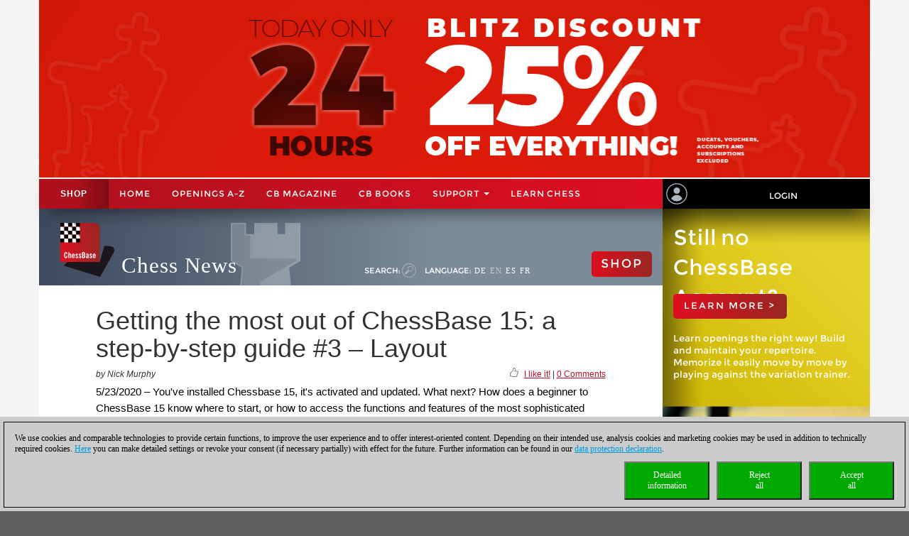

--- FILE ---
content_type: text/css; charset=utf-8
request_url: https://en.chessbase.com/bundle/css?v=i6xA5uvk37WQgig2tLYxiDhaafaS1wlkOefuYh_JkIU1
body_size: 103962
content:
@charset "utf-8";html,body,div,span,applet,object,iframe,h1,h2,h3,h4,h5,h6,p,blockquote,pre,a,abbr,acronym,address,big,cite,code,del,dfn,em,img,ins,kbd,q,s,samp,small,strike,strong,sub,sup,tt,var,b,u,i,center,dl,dt,dd,ol,ul,li,fieldset,form,label,legend,caption,article,aside,canvas,details,embed,figure,figcaption,footer,header,hgroup,menu,nav,output,ruby,section,summary,time,mark,audio,video{margin:0;padding:0;border:0;font-size:100%;font:inherit;vertical-align:baseline}article,aside,details,figcaption,figure,footer,header,hgroup,menu,nav,section{display:block}ol,ul{list-style:none}blockquote,q{quotes:none}blockquote:before,blockquote:after,q:before,q:after{content:'';content:none}html,button,input,select,textarea{font-family:sans-serif;color:#222}::-moz-selection{background:rgba(2,139,255,1);color:#fff;text-shadow:none}::selection{background:rgba(2,139,255,1);color:#fff;text-shadow:none}pre{white-space:pre;white-space:pre-wrap;word-wrap:break-word}sub,sup{font-size:75%;line-height:0;position:relative;vertical-align:baseline}sup{top:-.5em}sub{bottom:-.25em}body{color:#444;font-size:12px;line-height:18px;font-family:Arial,Helvetica,sans-serif;-webkit-font-smoothing:antialiased;-webkit-text-size-adjust:100%}h1,h2,h3,h4,h5,h6{display:block;color:#333;font-family:Arial,Helvetica,sans-serif;font-weight:bold}h1 a,h2 a,h3 a,h4 a,h5 a,h6 a{font-weight:inherit}h1{font-size:38px;line-height:54px;letter-spacing:-.03em;margin-top:8px;margin-bottom:10px}h2{font-size:32px;line-height:36px;letter-spacing:-.03em;margin-top:8px;margin-bottom:10px}h3{font-size:28px;line-height:36px;letter-spacing:-1px;margin-top:8px;margin-bottom:10px}h4{font-size:22px;line-height:36px;letter-spacing:-1px}h5{font-size:16px;line-height:18px}h6{font-size:14px;line-height:18px}.Head{display:inline-block;margin-bottom:6px;border-bottom:1px solid #ddd}td.Head,td.SubHead,td.SubSubHead{display:table-cell;margin-bottom:0;border-bottom:none}input[type="image"]+span.Head,input[type="image"]+span.SubHead{display:inline}p{margin:0 0 18px 0}p img{margin:0}em,i{font-style:italic}strong,b{font-weight:bold}small{font-size:80%}.Normal,.NormalDisabled,.NormalDeleted{color:#444;font-size:12px;font-weight:normal;line-height:18px}.NormalDisabled,.NormalDeleted{color:#999}.Help{padding:2px;border:#000 1px solid;background-color:#ff9;font-weight:normal;font-size:11px;color:#000}.NormalBold{font-weight:bold;color:#222}.NormalRed{font-weight:bold;color:red}.NormalDeleted{text-decoration:line-through}blockquote,blockquote p{font-size:17px;line-height:24px;color:#777;font-style:italic}blockquote{margin:0 0 20px;padding:9px 20px 0 19px;border-left:1px solid #ddd}blockquote cite{display:block;font-size:12px;color:#555}blockquote cite:before{content:"—\20"}blockquote cite a,blockquote cite a:visited,blockquote cite a:visited{color:#555}hr{clear:both;margin:17px 0 17px;height:0;border:solid #ddd;border-width:1px 0 0}a,a:visited{color:#028bff;text-decoration:underline;outline:0}a:hover,a:focus,a:active{color:#222;outline:0}p a,p a:visited{line-height:inherit}img.dnn-scale-img{max-width:100%;height:auto}img{border:0;-ms-interpolation-mode:bicubic;vertical-align:middle}ul,ol{margin-bottom:18px;margin-left:18px}ul{list-style:square outside}ol{list-style:decimal}ul ul,ul ol,ol ol,ol ul{margin-left:18px;margin-bottom:0}ol ol{list-style:lower-roman}li p{line-height:18px}.dnnFormMessage{display:block;padding:17px 18px;margin-bottom:18px;border:1px solid rgba(2,139,255,.2);background:rgba(2,139,255,.15);-webkit-border-radius:3px;border-radius:3px;max-width:980px}.dnnFormMessage.dnnFormError,.dnnFormMessage.dnnFormValidationSummary{background-color:rgba(255,0,0,.15);border-color:rgba(255,0,0,.2)}.dnnFormMessage.dnnFormWarning{background-color:rgba(255,255,0,.15);border-color:#cdb21f}.dnnFormMessage.dnnFormSuccess{background-color:rgba(0,255,0,.15);border-color:rgba(0,255,0,.5)}.dnnTableDisplay{margin-bottom:18px;border:1px solid #d1d1d1;border-left:0;border-bottom:0}.dnnTableDisplay td,.dnnTableDisplay th{padding:5px 9px;border-bottom:1px solid #d1d1d1}.dnnTableDisplay th{padding:0;border-left:1px solid #d1d1d1;-webkit-box-shadow:1px 0 0 0 rgba(255,255,255,.9);box-shadow:1px 0 0 0 rgba(255,255,255,.9)}.dnnTableDisplay th>span,.dnnTableDisplay th>a{display:block;padding:5px 9px}.dnnTableDisplay td:first-child{border-left:1px solid #cfcfcf}.dnnTableDisplay label{display:inline;padding-left:5px}.dnnTableDisplay caption{display:none}.dnnTableDisplay th{background:-moz-linear-gradient(top,#f5f5f5 0%,#dfdfdf 100%);background:-webkit-gradient(linear,left top,left bottom,color-stop(0%,#f5f5f5),color-stop(100%,#dfdfdf));background:-webkit-linear-gradient(top,#f5f5f5 0%,#dfdfdf 100%);background:-o-linear-gradient(top,#f5f5f5 0%,#dfdfdf 100%);background:-ms-linear-gradient(top,#f5f5f5 0%,#dfdfdf 100%);background:linear-gradient(top,#f5f5f5 0%,#dfdfdf 100%);text-align:left;text-shadow:1px 1px 0 rgba(255,255,255,.8);color:#555}.dnnTableDisplay th a,.dnnTableDisplay th label{font-weight:normal;color:#555;text-decoration:none}.dnnTableDisplay th a{padding:8px 9px}.dnnTableDisplay th a:hover{background:#fefefe;background:-moz-linear-gradient(top,#fefefe 0%,#e8e8e8 100%);background:-webkit-gradient(linear,left top,left bottom,color-stop(0%,#fefefe),color-stop(100%,#e8e8e8));background:-webkit-linear-gradient(top,#fefefe 0%,#e8e8e8 100%);background:-o-linear-gradient(top,#fefefe 0%,#e8e8e8 100%);background:-ms-linear-gradient(top,#fefefe 0%,#e8e8e8 100%);background:linear-gradient(top,#fefefe 0%,#e8e8e8 100%);color:#555}.dnnTableDisplay th a:active{border-color:#999;background:#c6c6c6;background:-moz-linear-gradient(top,#c6c6c6 0%,#f3f3f3 100%);background:-webkit-gradient(linear,left top,left bottom,color-stop(0%,#c6c6c6),color-stop(100%,#f3f3f3));background:-webkit-linear-gradient(top,#c6c6c6 0%,#f3f3f3 100%);background:-o-linear-gradient(top,#c6c6c6 0%,#f3f3f3 100%);background:-ms-linear-gradient(top,#c6c6c6 0%,#f3f3f3 100%);background:linear-gradient(top,#c6c6c6 0%,#f3f3f3 100%);-webkit-box-shadow:inset 0 2px 3px 0 rgba(0,0,0,.3);box-shadow:inset 0 2px 3px 0 rgba(0,0,0,.3)}.dnnTableDisplay tr:nth-child(2n) td{background:rgba(0,0,0,.04)}.dnnTableDisplay tr:hover td{background:rgba(2,139,255,.15)}.dnnTableDisplay tfoot tr:hover td{background:none}.dnnTableFilter{margin-bottom:18px;background:rgba(0,0,0,.04)}.dnnTableFilter .dnnTableDisplay{margin-bottom:0}.dnnFilterSet{padding:18px}.dnnFilterSet label{display:inline-block}.dnnFilterSet input,.dnnFilterSet select{display:inline-block;margin:0 5px}.verticalFilter .dnnFilterSet{float:left;width:20%;padding:2% 18px}.verticalFilter .dnnTableDisplay{float:right;width:75%}.verticalFilter input[type=search],.verticalFilter select,.verticalFilter input[type=text]{margin:0;width:100%;box-sizing:border-box;-moz-box-sizing:border-box;-webkit-box-sizing:border-box}.dnnResults{float:left;margin-bottom:0}.dnnPagination{float:right;margin:0;padding:0}.dnnPagination li{float:left;list-style:none}.dnnPagination li a,.dnnPagination li span{display:inline-block;padding:0 5px;text-decoration:none;color:#666}.dnnPagination li a:hover{text-decoration:underline;color:#222}.dnnPagination li span{color:#222;text-decoration:underline}.dnnFormItem input[type="text"],.dnnFormItem select,.dnnFormItem textarea,.dnnFormItem input[type="email"],.dnnFormItem input[type="search"],.dnnFormItem input[type="password"]{margin-bottom:18px;padding:8px;background:#fff;border:1px solid #c9c9c9;-webkit-border-radius:3px;border-radius:3px;-webkit-box-shadow:0 1px 0 0 rgba(255,255,255,.8),inset 0 1px 2px 0 rgba(0,0,0,.1);box-shadow:0 1px 0 0 rgba(255,255,255,.8),inset 0 1px 2px 0 rgba(0,0,0,.1);color:#555;font-size:12px}.dnnFormItem input.aspNetDisabled,.dnnFormItem textarea.aspNetDisabled{background:#ebebeb;-moz-box-shadow:none;-webkit-box-shadow:none;box-shadow:none;border-color:#a7a7a7;border-width:1px}.aspNetDisabled,a.aspNetDisabled,.dnnDisabled,a.dnnDisabled{color:#ccc;cursor:not-allowed;text-decoration:none}.dnnFormItem input[type="text"]:active,.dnnFormItem input[type="text"]:focus,.dnnFormItem input[type="password"]:focus,.dnnFormItem input[type="password"]:active,.dnnFormItem input[type="email"]:active,.dnnFormItem input[type="email"]:focus,.dnnFormItem select:active,.dnnFormItem select:focus,.dnnFormItem textarea:active,.dnnFormItem textarea:focus,.dnnFormItem input[type="search"]:active,.dnnFormItem input[type="search"]:focus{background:#fff;border:1px solid rgba(2,139,255,.5);-webkit-box-shadow:0 0 3px 0 rgba(2,139,255,.4);box-shadow:0 0 3px 0 rgba(2,139,255,.4);color:#333}.required label:after,legend.required:after{display:inline-block;margin-top:-2px;margin-left:9px;padding:1px 9px;border:1px solid rgba(0,0,0,.1);border-radius:3px;-webkit-border-radius:3px;background:rgba(0,0,0,.03);content:'Required';font-weight:normal;font-family:"Trebuchet MS",Arial,Helvetica,sans-serif;font-size:11px;font-style:italic;color:#777}.error label,legend.error{color:rgba(255,0,0,.9)}.error input[type="text"],.error select,.error textarea,.error input[type="email"],.error input[type="search"]{border:1px solid rgba(255,0,0,.6);color:rgba(255,0,0,.7)}.dnnFormItem button,.dnnFormItem input[type="button"],.dnnFormItem input[type="reset"],.dnnFormItem input[type="submit"],.dnnPrimaryAction,.dnnSecondaryAction,.dnnTertiaryAction,ul.dnnAdminTabNav li a,.dnnLogin .LoginTabGroup span{display:inline-block;padding:9px 9px;margin-bottom:9px;cursor:pointer;min-width:75px;*overflow:visible;border:1px solid #c2c2c2;background:#eaeaea;-webkit-border-radius:3px;border-radius:3px;color:#666;font-weight:bold;text-decoration:none;text-align:center}.dnnFormItem button,.dnnFormItem input[type="button"],.dnnFormItem input[type="reset"],.dnnFormItem input[type="submit"],.dnnPrimaryAction,.dnnSecondaryAction,.dnnTertiaryAction{padding:6px 6px}.dnnPrimaryAction,.dnnFormItem input[type="submit"],a.dnnPrimaryAction{border-color:#0d569e;background:#3792ed;background:-moz-linear-gradient(top,#358eea 0%,#2170cd 100%);background:-webkit-gradient(linear,left top,left bottom,color-stop(0%,#358eea),color-stop(100%,#2170cd));background:-webkit-linear-gradient(top,#358eea 0%,#2170cd 100%);background:linear-gradient(top,#358eea 0%,#2170cd 100%);-webkit-box-shadow:0 1px 0 0 rgba(0,0,0,.6),inset 0 1px 0 0 rgba(255,255,255,.4);box-shadow:0 1px 0 0 rgba(0,0,0,.6),inset 0 1px 0 0 rgba(255,255,255,.4);color:#efefef;text-shadow:0 -1px 0 #185b93}.dnnPrimaryAction:hover,.dnnFormItem input[type="submit"]:hover,a.dnnPrimaryAction:hover{border-color:#0d569e;background:#6cb6f3;background:-moz-linear-gradient(top,#6cb6f3 0%,#4387d2 100%);background:-webkit-gradient(linear,left top,left bottom,color-stop(0%,#6cb6f3),color-stop(100%,#4387d2));background:-webkit-linear-gradient(top,#6cb6f3 0%,#4387d2 100%);background:linear-gradient(top,#6cb6f3 0%,#4387d2 100%);color:#fff}.dnnPrimaryAction:active,.dnnFormItem input[type="submit"]:active,a.dnnPrimaryAction:active{border-color:#0d569e;background:#1f66be;background:-moz-linear-gradient(top,#1f66be 0%,#3085e0 100%);background:-webkit-gradient(linear,left top,left bottom,color-stop(0%,#1f66be),color-stop(100%,#3085e0));background:-webkit-linear-gradient(top,#1f66be 0%,#3085e0 100%);background:linear-gradient(top,#1f66be 0%,#3085e0 100%);-webkit-box-shadow:inset 0 1px 5px 0 rgba(0,0,0,.4);box-shadow:inset 0 1px 5px 0 rgba(0,0,0,.4);color:#fff}.dnnPrimaryAction[disabled],.dnnPrimaryAction[disabled]:hover,.dnnPrimaryAction[disabled]:active{background:#ccc!important;border:none!important;-webkit-box-shadow:none!important;box-shadow:none!important;color:#aaa!important;text-shadow:none}.dnnFormItem button,.dnnFormItem input[type="button"],.dnnFormItem input[type="reset"],.dnnSecondaryAction,a.dnnSecondaryAction,ul.dnnAdminTabNav li a,.dnnLogin .LoginTabGroup span{background:#f5f5f5;background:-moz-linear-gradient(top,#f5f5f5 0%,#dfdfdf 100%);background:-webkit-gradient(linear,left top,left bottom,color-stop(0%,#f5f5f5),color-stop(100%,#dfdfdf));background:-webkit-linear-gradient(top,#f5f5f5 0%,#dfdfdf 100%);background:-o-linear-gradient(top,#f5f5f5 0%,#dfdfdf 100%);background:-ms-linear-gradient(top,#f5f5f5 0%,#dfdfdf 100%);background:linear-gradient(top,#f5f5f5 0%,#dfdfdf 100%);-webkit-box-shadow:0 1px 0 0 rgba(0,0,0,.4),inset 0 1px 0 0 rgba(255,255,255,1);box-shadow:0 1px 0 0 rgba(0,0,0,.4),inset 0 1px 0 0 rgba(255,255,255,1);text-shadow:0 1px 0 #fff;color:#555}.dnnFormItem button:hover,.dnnFormItem input[type="button"]:hover,.dnnFormItem input[type="reset"]:hover,.dnnSecondaryAction:hover,a.dnnSecondaryAction:hover,ul.dnnAdminTabNav li a:hover,.dnnLogin .LoginTabGroup span:hover{background:#fefefe;background:-moz-linear-gradient(top,#fefefe 0%,#e8e8e8 100%);background:-webkit-gradient(linear,left top,left bottom,color-stop(0%,#fefefe),color-stop(100%,#e8e8e8));background:-webkit-linear-gradient(top,#fefefe 0%,#e8e8e8 100%);background:-o-linear-gradient(top,#fefefe 0%,#e8e8e8 100%);background:-ms-linear-gradient(top,#fefefe 0%,#e8e8e8 100%);background:linear-gradient(top,#fefefe 0%,#e8e8e8 100%);color:#555}.dnnFormItem button:active,.dnnFormItem input[type="button"]:active,.dnnFormItem input[type="reset"]:active,.dnnFormItem input[type="reset"]:active,.dnnSecondaryAction:active,a.dnnSecondaryAction:active,ul.dnnAdminTabNav li a:active{border-color:#999;background:#c6c6c6;background:-moz-linear-gradient(top,#c6c6c6 0%,#f3f3f3 100%);background:-webkit-gradient(linear,left top,left bottom,color-stop(0%,#c6c6c6),color-stop(100%,#f3f3f3));background:-webkit-linear-gradient(top,#c6c6c6 0%,#f3f3f3 100%);background:-o-linear-gradient(top,#c6c6c6 0%,#f3f3f3 100%);background:-ms-linear-gradient(top,#c6c6c6 0%,#f3f3f3 100%);background:linear-gradient(top,#c6c6c6 0%,#f3f3f3 100%);-webkit-box-shadow:inset 0 1px 5px 0 rgba(0,0,0,.4);box-shadow:inset 0 1px 5px 0 rgba(0,0,0,.4)}span.dnnPrimaryAction>input[type="image"],span.dnnSecondaryAction>input[type="image"]{display:none}span.dnnPrimaryAction>a.dnnPrimaryAction,span.dnnSecondaryAction>a.dnnSecondaryAction{display:inline;background:transparent;border:none;-webkit-box-shadow:none;box-shadow:none}.dnnTertiaryAction,a.dnnTertiaryAction{padding:10px 10px;border:none;background:#eaeaea;color:#666}.dnnTertiaryAction:hover,a.dnnTertiaryAction:hover{background:#f2f2f2}.dnnTertiaryAction:active,a.dnnTertiaryAction:active{background:#d8d8d8}.dnnFormItem input[type="text"]+a.dnnPrimaryAction,.dnnFormItem input[type="text"]+a.dnnSecondaryAction,.dnnFormItem input[type="text"]+a.dnnTerriaryAction{margin-left:5px}.dnnFormItem input[type="checkbox"]+span,.dnnFormItem input[type="radio"]+span{margin:5px}.StandardButton{border:1px solid blue}.dnnFormItem button[disabled],.dnnFormItem input[disabled]{cursor:default;opacity:.5}.dnnFormItem input[type="checkbox"],.dnnFormItem input[type="radio"]{*width:13px;*height:13px;padding:0;box-sizing:border-box}.dnnFormItem input[type="search"]{-webkit-appearance:textfield;-moz-box-sizing:content-box;-webkit-box-sizing:content-box;box-sizing:content-box}.dnnFormItem input[type="search"]::-webkit-search-decoration,.dnnFormItem input[type="search"]::-webkit-search-cancel-button{-webkit-appearance:none}.dnnFormItem button::-moz-focus-inner,.dnnFormItem input::-moz-focus-inner{border:0;padding:0}.dnnFormItem textarea{overflow:auto;vertical-align:top;resize:vertical}.dnnFormItem input:valid,.dnnFormItem textarea:valid{}.dnnFormItem input:invalid,.dnnFormItem textarea:invalid{background-color:#f0dddd}.horizontal ul.categories,.horizontal ul.tags{list-style:none}.horizontal ul.categories{}.horizontal ul.tags{}.horizontal ul.categories li,.horizontal ul.tags li{}.horizontal ul.tags li.add-tags{}.horizontal ul.tags li.add-tags img{}.vertical ul.categories,.vertical ul.tags{list-style:none}.vertical ul.categories li,.vertical ul.tags li{}.vertical ul.categories li{}.vertical ul.tags li{}.vertical ul.tags li.add-tags{}.vertical ul.tags li.add-tags img{}ul.dnnAdminTabNav{display:inline-block;margin-top:5px;margin-left:0;width:100%;height:37px;border-bottom:1px solid #c2c2c2}ul.dnnAdminTabNav li{float:left;margin-right:4px;list-style:none}ul.dnnAdminTabNav li a{margin-bottom:0;border-bottom:0;box-shadow:none;webkit-box-shadow:none;-webkit-border-radius:3px 3px 0 0;border-radius:3px 3px 0 0}ul.dnnAdminTabNav li.ui-tabs-selected a{margin-top:-3px;padding:12px 9px 10px 9px;background:#fff}.ui-tabs .ui-tabs-panel{position:relative;display:block}.ui-tabs .ui-tabs-hide{display:none}.dnnLogin .LoginTabGroup{display:inline-block;width:100%;height:37px;margin-left:0;margin-top:5px;border-bottom:1px solid #c2c2c2}.dnnLogin .LoginTabGroup span{margin-right:4px;margin-bottom:0;border-bottom:0 none;border-radius:3px 3px 0 0;box-shadow:none}.dnnLogin .LoginTabGroup span.LoginTabSelected{margin-top:-3px;padding:12px 9px 10px;background:none repeat scroll 0 0 #fff}.dnnForm .ui-resizable{position:relative}.dnnForm .ui-resizable-handle{position:absolute;display:block;z-index:99999;font-size:.1px}.dnnForm .ui-resizable-disabled .ui-resizable-handle,.dnnForm .ui-resizable-autohide .ui-resizable-handle{display:none}.dnnForm .ui-resizable-n{cursor:n-resize;height:7px;width:100%;top:-5px;left:0}.dnnForm .ui-resizable-s{cursor:s-resize;height:7px;width:100%;bottom:-5px;left:0}.dnnForm .ui-resizable-e{cursor:e-resize;width:7px;right:-5px;top:0;height:100%}.dnnForm .ui-resizable-w{cursor:w-resize;width:7px;left:-5px;top:0;height:100%}.dnnForm .ui-resizable-se{cursor:se-resize;width:12px;height:12px;right:1px;bottom:1px}.dnnForm .ui-resizable-sw{cursor:sw-resize;width:9px;height:9px;left:-5px;bottom:-5px}.dnnForm .ui-resizable-nw{cursor:nw-resize;width:9px;height:9px;left:-5px;top:-5px}.dnnForm .ui-resizable-ne{cursor:ne-resize;width:9px;height:9px;right:-5px;top:-5px}.dnnForm{width:100%}.dnnForm fieldset{clear:none;position:relative;margin-bottom:18px;text-align:left}.dnnForm fieldset fieldset{width:100%}.dnnForm .dnnFormItem{clear:both;width:100%;display:block;position:relative;text-align:left}.dnnTooltip{position:relative;display:block;width:32.075%;margin-right:18px}.dnnHelperTip{position:relative;display:block}.dnnDragdropTip{z-index:10000;position:absolute;width:auto!important;height:auto!important;padding:10px;padding-left:30px;border-radius:3px;background:rgba(0,0,0,.75) url(../../images/pin-icn.png) no-repeat 7px 12px;font-size:11px;color:#ddd;text-align:left}span.dnnFormRequired:after,div.dnnFormItem.dnnFormRequired>div.dnnLabel span:after{content:"*";display:inline-block;margin:0 0 0 5px;color:red;font-size:16px;line-height:1em;font-weight:bold}.dnnFormItem input[type="checkbox"]+span,.dnnFormItem input[type="radio"]+span{display:inline-block;width:auto;margin:6px 5px 6px 5px}a.dnnFormHelp,.dnnForm .dnnFormItem a.dnnFormHelp,.dnnTooltip label a.dnnFormHelp{color:#333;text-decoration:none;font-weight:bold}a.dnnFormHelp{display:inline-block;position:absolute;right:0;top:2px;width:13px;height:15px;background:url(../../images/helpI-icn-grey.png) no-repeat left 2px;padding:0!important;margin:0!important}.dnnLabel{display:inline-block;float:left;position:relative;width:32.075%;padding-right:20px;margin-right:18px;overflow:visible;text-align:right}.dnnFormItem>.dnnLabel{margin-top:5px}.dnnLabel>span{text-align:right}.dnnForm .dnnFormItem a.dnnFormHelp span{position:relative}.dnnForm .dnnFormItem a.dnnFormHelp img{display:block}.dnnLabel+span{display:inline-block;margin-top:6px;margin-bottom:6px;white-space:pre-line}td>.dnnLabel{width:220px}.dnnTooltip .dnnFormHelpContent,.dnnHelperTip .dnnFormHelpContent{display:none;z-index:1;position:absolute;width:200px;padding:10px;padding-left:30px;border-radius:3px;background:rgba(0,0,0,.75);font-size:11px;color:#ddd;text-align:left}.dnnFormHelpContent span{display:block}.dnnTooltip .dnnFormHelpContent span:after,.dnnHelperTip .dnnFormHelpContent span:after{position:absolute;content:"";left:15px;bottom:-7px;width:0;height:0;opacity:.75;border-left:7px solid transparent;border-right:7px solid transparent;border-top:7px solid #000}a.pinHelp{display:block;position:absolute;left:7px;top:12px;width:15px;height:15px;opacity:.5;background:url(../../images/pin-icn.png) no-repeat 0 0}.ui-draggable a.pinHelp,a.pinHelp:hover{opacity:1}.dnnFormItem span.dnnFormMessage.dnnFormError{display:block;position:absolute;overflow:visible;bottom:95%;right:12%;width:200px;margin-bottom:0;padding:10px;border:none;border-radius:3px;background:rgba(255,0,0,.75);font-size:12px;color:#fff;text-align:left}.dnnFormItem span.dnnFormMessage.dnnFormError:after{position:absolute;bottom:-7px;left:15px;content:"";width:0;height:0;opacity:.75;border-left:7px solid transparent;border-right:7px solid transparent;border-top:7px solid red}.dnnFormItem input[type="text"],.dnnFormItem input[type="password"],.dnnFormItem input[type="email"],.dnnFormItem input[type="tel"],.dnnFormItem select,.dnnFormItem textarea{width:45%;max-width:445px}.dnnFormItem select{width:47%}.dnnFormItem select option{color:#666}.dnnFormItem table{background:none}.dnnCheckbox{display:inline-block;cursor:pointer}.dnnCheckbox .mark{display:inline-block}.dnnCheckbox img{display:inline-block;width:20px;height:18px;min-width:20px;vertical-align:middle}.dnnCheckbox img{background:transparent url(../../images/checkbox.png) no-repeat}.dnnCheckbox img{background-position:0 0}.dnnCheckbox-hover img{background-position:0 0}.dnnCheckbox-checked img{background-position:-51px 0}.dnnCheckbox-disabled img{opacity:.5}.dnnCheckbox-checked-error img{background-position:-150px 0}.dnnCheckbox-error img{background-position:-100px 0}.dnnRadiobutton{display:inline-block;cursor:pointer}.dnnRadiobutton .mark{display:inline-block}.dnnRadiobutton img{width:20px;height:18px;min-width:20px;vertical-align:middle}.dnnRadiobutton img{background:transparent url(../../images/radiobutton.png) no-repeat}.dnnRadiobutton img{background-position:0 0}.dnnRadiobutton-hover img{background-position:0 0}.dnnRadiobutton-checked img{background-position:-50px 0}.dnnRadiobutton-disabled img{opacity:.5}.dnnRadiobutton-checked-error img{background-position:-150px 0}.dnnRadiobutton-error img{background-position:-100px 0}div.dnnFormRadioButtons,div.dnnHSRadioButtons,span.dnnFormRadioButtons,span.dnnHSRadioButtons{display:inline-block;padding:10px;margin-bottom:5px;background-color:#f0f0f0}table.dnnFormRadioButtons{background-color:#f0f0f0;margin-bottom:5px}.RadComboBox_Default .rcbInput{width:100%!important}.dnnSpinner{display:inline-block;position:relative;width:150px;padding:6px 6px;*overflow:visible;border:1px solid #c9c9c9;background:#fff;background:-moz-linear-gradient(top,#fff 0%,#f0f2f1 100%);background:-webkit-gradient(linear,left top,left bottom,color-stop(0%,#fff),color-stop(100%,#f0f2f1));background:-webkit-linear-gradient(top,#fff 0%,#f0f2f1 100%);background:linear-gradient(top,#fff 0%,#f0f2f1 100%);-webkit-border-radius:3px;border-radius:3px;color:#666;text-decoration:none;-webkit-box-shadow:0 1px 0 0 #bbb;box-shadow:0 1px 0 0 #bbb}.dnnFormItem .dnnSpinner{width:45%;margin-bottom:18px}.dnnSpinnerDisplay{margin:0 25px 0 8px;background:transparent;color:#999}.dnnSpinnerCtrl{position:absolute;top:0;right:0;width:25px;background-color:transparent;border-left:1px solid #c9c9c9}.dnnSpinnerCtrl>a.dnnSpinnerTopButton{display:block;width:25px;height:16px;background:transparent url(../../images/dnnSpinnerUpArrow.png) no-repeat;background-position:center;cursor:pointer}.dnnSpinnerCtrl>a.dnnSpinnerBotButton{display:block;width:25px;height:16px;background:transparent url(../../images/dnnSpinnerDownArrow.png) no-repeat;background-position:center;cursor:pointer}div.dnnTagsInput{display:inline-block;margin:0 0 4px 0;padding:5px 5px 0 5px;overflow-y:auto;border:1px solid #eaeaea;-webkit-border-radius:3px;border-radius:3px;background:#fff}.dnnFormItem .dnnTagsInput{width:45%}div.dnnTagsInput span.tag{display:block;float:left;padding:2px 6px 2px 6px;margin-right:5px;margin-bottom:5px;border:1px solid #c9c9c9;border-radius:3px;-webkit-border-radius:3px;font-size:12px;text-decoration:none;color:#444;cursor:pointer}div.dnnTagsInput span.tag:hover{background-color:#e8f1fa}div.dnnTagsInput span.tag a{display:inline-block;width:8px;height:8px;margin:6px 0 0 0;background:transparent url(../../images/dnnTagClose.png) no-repeat;background-position:center}div.dnnTagsInput input[type="text"],div.dnnTagsInput input{padding:4px 0 4px 0!important;margin:0 5px 5px 0!important;border:none!important;background:transparent!important;outline:none!important;font-weight:normal;font-family:helvetica;font-size:12px}div.dnnTagsInput div{display:block;float:left;width:45%}.dnnTagsClear{clear:both;width:100%;height:0}.dnnTagsInvalid{display:block;float:left;padding:4px 6px 4px 6px;margin-right:5px;margin-bottom:5px;border:none;border-radius:3px;-webkit-border-radius:3px;background:#fbd8db;cursor:pointer;font-size:12px;color:#90111a;text-decoration:none}.acResults{padding:0;border:1px solid #ccc;background-color:#fff;overflow:hidden}.acResults ul{margin:0;padding:0;list-style-position:outside;list-style:none}.acResults ul li{margin:0;padding:6px;cursor:pointer;display:block;overflow:hidden;color:#666}.acLoading{}.acSelect{background-color:#e8f1fa}.dnnFormMessage .dnnLabel{float:none;width:90%;text-align:left}.dnnFormSectionHead span{font-size:18px;color:#222}.dnnProgressbar{height:25px!important;padding:18px 10px 0 10px;border:1px solid #c9c9c9;background:#fff;background:-moz-linear-gradient(top,#f0f2f1 0%,#fff 100%);background:-webkit-gradient(linear,left top,left bottom,color-stop(0%,#f0f2f1),color-stop(100%,#fff));background:-webkit-linear-gradient(top,#f0f2f1 0%,#fff 100%);background:linear-gradient(top,#f0f2f1 0%,#fff 100%);-webkit-border-radius:3px;border-radius:3px;-webkit-box-shadow:inset 0 1px 3px 0 rgba(0,0,0,.25),0 1px 0 0 #fff;box-shadow:inset 0 1px 3px 0 rgba(0,0,0,.25),0 1px 0 0 #fff}.ui-progressbar{height:10px!important;overflow:hidden;background-color:#ccc;-webkit-box-shadow:inset 0 1px 0 0 #bbb;box-shadow:inset 0 1px 0 0 #bbb;text-align:left}.ui-progressbar .ui-progressbar-value{margin:0;height:100%;background-color:#1a82f7;background:-moz-linear-gradient(left,#2b7fda 0%,#3fbdff 100%);background:-webkit-gradient(linear,left top,right top,color-stop(0%,#2b7fda),color-stop(100%,#3fbdff));background:-webkit-linear-gradient(left,#2b7fda 0%,#3fbdff 100%);background:linear-gradient(left,#2b7fda 0%,#3fbdff 100%)}.dnnDropdownSettings{position:relative;height:30px!important}.dnnButtonDropdown{width:50px;height:30px!important;background:#fff;background:-moz-linear-gradient(top,#fff 0%,#f0f2f1 100%);background:-webkit-gradient(linear,left top,left bottom,color-stop(0%,#fff),color-stop(100%,#f0f2f1));background:-webkit-linear-gradient(top,#fff 0%,#f0f2f1 100%);background:linear-gradient(top,#fff 0%,#f0f2f1 100%);-webkit-border-radius:3px;border-radius:3px;-webkit-box-shadow:0 1px 0 0 #bbb;box-shadow:0 1px 0 0 #bbb;border:1px solid #c9c9c9;cursor:pointer}.dnnButtonIcon,.dnnButtonArrow{display:inline-block;height:30px!important}.dnnButtonIcon{width:32px}.dnnButtonArrow{width:10px;background:transparent url(../../images/dnnSpinnerDownArrow.png) no-repeat center}.dnnButtonDropdown-clicked{z-index:100;position:absolute;width:50px;height:30px!important;background:#fff;border:1px solid #c9c9c9;border-bottom:1px solid #fff;-webkit-border-top-left-radius:3px;border-top-left-radius:3px;-webkit-border-top-right-radius:3px;border-top-right-radius:3px}.dnnButtonDropdown-ul{display:none;position:absolute;z-index:99;top:29px;left:0;width:200px;margin-left:0;background:#fff;border:1px solid #c9c9c9;-webkit-border-radius:3px;border-radius:3px;-webkit-box-shadow:0 2px 0 0 #bbb;box-shadow:0 2px 0 0 #bbb;list-style-type:none}.dnnButtonDropdown-ul>li{padding:8px;border-bottom:1px solid #c9c9c9;color:#666;cursor:pointer}.dnnButtonDropdown-ul>li:last{border-bottom:none!important}.dnnButtonDropdown-ul>li:hover{background-color:#e8f1fa;color:#000}ul.dnnButtonGroup{display:inline-block;margin:0;padding:0;background:#fff;background:-moz-linear-gradient(top,#fff 0%,#f0f2f1 100%);background:-webkit-gradient(linear,left top,left bottom,color-stop(0%,#fff),color-stop(100%,#f0f2f1));background:-webkit-linear-gradient(top,#fff 0%,#f0f2f1 100%);background:linear-gradient(top,#fff 0%,#f0f2f1 100%);-webkit-border-radius:3px;border-radius:3px;-webkit-box-shadow:0 1px 0 0 #bbb;box-shadow:0 1px 0 0 #bbb;border:1px solid #c9c9c9;cursor:pointer;list-style:none}ul.dnnButtonGroup>li{display:block;float:left;border-left:1px solid #c9c9c9;margin:0}ul.dnnButtonGroup>li:hover{background-color:#e8f1fa}ul.dnnButtonGroup>li.dnnButtonGroup-first{display:none}ul.dnnButtonGroup>li.dnnButtonGroup-first+li{border-left:none}ul.dnnButtonGroup>li>a{display:inline-block;padding:7px 7px 6px 7px;text-decoration:none;color:#666}ul.dnnButtonGroup span{color:#666}.dnnFormItem .dnnInputGroup{float:left;display:block;width:32.075%;padding:5px;margin-bottom:18px;background:rgba(0,0,0,.05)}.dnnFormItem .dnnInputGroup .dnnLeft{width:100%}.dnnFormItem .dnnInputGroup span{display:inline-block;width:33%;text-align:right}.dnnFormError label a span{color:red}.dnnFormError input[type="text"],.dnnFormError input[type="password"],.dnnFormError input[type="email"],.dnnFormError input[type="tel"],.dnnFormError select,.dnnFormError textarea{border:1px solid red}.dnnFormItem input[type="text"]+.dnnTertiaryAction,.dnnFormItem input[type="password"]+.dnnTertiaryAction,.dnnFormItem input[type="email"]+.dnnTertiaryAction,.dnnFormItem input[type="tel"]+.dnnTertiaryAction,.dnnFormItem select+.dnnTertiaryAction{display:inline-block;max-width:60px}.dnnForm fieldset.dnnFormInformation{float:left;width:32.075%;margin-left:16px;padding:18px 0;background:rgba(0,0,0,.05)}.dnnFormItem textarea{min-height:80px}.dnnAddress input[type="checkbox"]{margin:0 5px}.dnnFormRadioButtons{float:left;display:block;width:auto}.dnnFormRadioButtons input[type=radio]{float:none}.dnnFormRadioButtons label,.dnnFormItem input[type=radio]+label{float:none;display:inline;width:auto;padding-right:0;margin:0 10px 0 4px;text-align:left;font-weight:normal}.dnnTextEditor{margin-bottom:18px}.dnnActions{float:none;clear:both;display:block;margin:0;padding-top:18px;align:left}.dnnActions li{float:left;margin-right:5px;list-style:none}.dnnLoginActions{display:inline-block}.dnnForm.dnnShortForm .dnnFormItem label{float:none;width:100%;margin-bottom:.25em;text-align:left}.dnnForm.dnnShortForm .dnnFormItem input,.dnnForm.dnnShortForm .dnnFormItem select,.dnnForm.dnnShortForm .dnnFormItem textarea{float:none;text-align:left}.dnnForm.dnnShortForm .dnnFormItem a.dnnFormHelp{background-position:left;padding-left:22px}.dnnForm .ui-helper-hidden{display:none}.dnnForm .ui-helper-hidden-accessible{position:absolute!important;clip:rect(1px 1px 1px 1px)}.dnnForm .ui-state-highlight,.dnnForm .ui-widget-content .ui-state-highlight,.dnnForm .ui-widget-header .ui-state-highlight{border:1px solid #fed22f;background:#ffe45c url(images/ui-bg_highlight-soft_75_ffe45c_1x100.png) 50% top repeat-x;color:#363636}.dnnForm .ui-state-highlight a,.dnnForm .ui-widget-content .ui-state-highlight a,.ui-widget-header .ui-state-highlight a{color:#363636}.dnnForm .ui-state-error,.dnnForm .ui-widget-content .ui-state-error,.dnnForm .ui-widget-header .ui-state-error{border:1px solid #cd0a0a;background:#b81900 url(images/ui-bg_diagonals-thick_18_b81900_40x40.png) 50% 50% repeat;color:#fff}.dnnForm .ui-state-error a,.dnnForm .ui-widget-content .ui-state-error a,.dnnForm .ui-widget-header .ui-state-error a{color:#fff}.dnnForm .ui-state-error-text,.dnnForm .ui-widget-content .ui-state-error-text,.dnnForm .ui-widget-header .ui-state-error-text{color:#fff}.dnnForm .ui-priority-primary,.dnnForm .ui-widget-content .ui-priority-primary,.dnnForm .ui-widget-header .ui-priority-primary{font-weight:bold}.dnnForm .ui-priority-secondary,.dnnForm .ui-widget-content .ui-priority-secondary,.ui-widget-header .ui-priority-secondary{opacity:.7;filter:Alpha(Opacity=70);font-weight:normal}.dnnForm .ui-state-disabled,.dnnForm .ui-widget-content .ui-state-disabled,.dnnForm .ui-widget-header .ui-state-disabled{opacity:.35;filter:Alpha(Opacity=35);background-image:none}.dnnForm .ui-draggable{cursor:move}.dnnForm .ui-corner-all,.dnnForm .ui-corner-top,.dnnForm .ui-corner-left,.dnnForm .ui-corner-tl{border-radius:4px}.dnnForm .ui-corner-all,.dnnForm .ui-corner-top,.dnnForm .ui-corner-right,.dnnForm .ui-corner-tr{border-radius:4px}.ModuleTitle_MenuContainer{border:1px solid blue}.ModuleTitle_MenuBar{}.ModuleTitle_MenuItem{}.ModuleTitle_MenuIcon{}.ModuleTitle_SubMenu{}.ModuleTitle_MenuBreak{}.ModuleTitle_MenuItemSel{}.ModuleTitle_MenuArrow{}.ModuleTitle_RootMenuArrow{}.MainMenu_MenuContainer{border:1px solid green}.MainMenu_MenuBar{}.MainMenu_MenuItem{}.MainMenu_MenuIcon{}.MainMenu_SubMenu{}.MainMenu_MenuBreak{}.MainMenu_MenuItemSel{}.MainMenu_MenuArrow{}.MainMenu_RootMenuArrow{}.ui-widget-overlay{position:absolute;top:0;left:0;width:100%;height:100%;background:rgba(0,0,0,.65)}.dnnFormPopup{position:absolute;padding:18px;background:#fff;-webkit-box-shadow:0 0 25px 0 rgba(0,0,0,.75);box-shadow:0 0 25px 0 rgba(0,0,0,.75)}.dnnFormPopup .ui-dialog-titlebar{position:relative;padding:0 0 18px 0;border-bottom:1px solid #ddd;cursor:move;font-size:18px;font-weight:bold}.dnnFormPopup .dnnModalCtrl{display:block;position:absolute;top:-30px;right:-30px;width:69px;height:26px;border-radius:10px;background-color:#fff;-webkit-border-radius:10px;box-shadow:0 0 5px #666}.dnnFormPopup .dnnModalCtrl a.ui-dialog-titlebar-close{float:right;display:block;height:18px;width:30px;margin:4px 4px 0 1px;overflow:hidden;-webkit-border-top-right-radius:8px;-webkit-border-bottom-right-radius:8px;border-top-right-radius:8px;border-bottom-right-radius:8px;background:#585858 url(../../images/closeBtn.png) no-repeat;background-position:8px 4px;text-indent:-9999em}.dnnFormPopup .dnnModalCtrl a.ui-dialog-titlebar-close:hover{background:#358eea url(../../images/closeBtn.png) no-repeat;background-position:8px 4px}.dnnFormPopup .dnnModalCtrl a.dnnToggleMax{float:left;display:block;height:18px;width:30px;margin:4px 0 0 4px;overflow:hidden;-webkit-border-top-left-radius:8px;-webkit-border-bottom-left-radius:8px;border-top-left-radius:8px;border-bottom-left-radius:8px;background:#585858 url(../../images/resizeBtn.png) no-repeat;background-position:10px 2px;text-indent:-9999em}.dnnFormPopup .dnnModalCtrl a.dnnToggleMax:hover{background:#358eea url(../../images/resizeBtn.png) no-repeat;background-position:10px 2px}div.ui-dialog-titlebar>a.ui-dialog-titlebar-close{display:block;position:absolute;top:-30px;right:-30px;height:18px;width:18px;margin:0;overflow:hidden;-webkit-border-radius:12px;border-radius:12px;background:#585858 url(../../images/closeBtn.png) no-repeat;background-position:4px 4px;border:3px solid #fff;text-indent:-9999em}.dnnFormPopup #iPopUp{width:100%!important;padding-top:10px}.dnnFormPopup .ui-dialog-content,#iPopUp .ui-dialog-content{position:relative;border:0;padding:0;overflow:auto;background:#fff;zoom:1}.dnnFormPopup .ui-dialog-buttonpane{margin:.5em 0 0 0;padding:.3em 1em 1em .4em;overflow:hidden;border-width:1px 0 0 0;background-image:none;text-align:left}.dnnFormPopup .ui-dialog-buttonpane .ui-dialog-buttonset{float:right}.dnnFormPopup .ui-dialog-buttonpane button{margin:.5em .4em .5em .8em;padding:.5em 1em;cursor:pointer;border:none;outline:none}.dnnFormPopup .ui-resizable-se{float:right;height:24px;width:24px;background:url(../../images/modal-resize-icn.png) no-repeat bottom}.dnnFormPopup .dnnDialog{padding:10px}.dnnLoading{background:#fff url(../../images/loading.gif) no-repeat center center;position:absolute;z-index:9999}.urlControl label{width:auto;margin-top:0;font-weight:normal}.urlControlLinkType{width:auto}.urlControlLinkType span,.dnnFormItem .urlControlLinkType span{float:none;display:block;width:auto;text-align:left}.dnnFormItem .ucLinkTypeRadioButtons label{display:inline-block;width:260px;padding-right:0;margin-top:0;font-weight:normal;text-align:left}.urlControlLinkType span input{min-width:3%}.dnnForm.dnnModuleSettings .dnnFormItem .urlControlLinkType span label{text-align:left}.urlControlFileRow{overflow:hidden;clear:both}.urlControlFileRow span.dnnFormLabel{width:auto;text-align:right}.urlControlFileRow select,.urlControlFileRow input[type=file]{clear:both}.urlControlImagesRow{overflow:hidden;clear:both}.urlControlImagesRow span.dnnFormLabel{width:auto;text-align:right}.urlControlImagesRow select{clear:both}.dnnWizardTab.ui-tabs{position:relative;padding:0}.dnnWizardTab.ui-tabs .ui-tabs-nav{display:block;height:46px;margin:0;padding:0;background:transparent url(../../images/InstallWizardBG.png) repeat-x}.dnnWizardTab.ui-tabs .ui-tabs-nav li{float:left;position:relative;margin:0;padding:0;border-bottom:0!important;list-style:none;white-space:nowrap}.dnnWizardTab.ui-tabs .ui-tabs-nav li.ui-tabs-selected{margin-bottom:0}.dnnWizardTab.ui-tabs .ui-tabs-nav li.ui-tabs-selected a,.ui-tabs .ui-tabs-nav li.ui-state-disabled a,.ui-tabs .ui-tabs-nav li.ui-state-processing a{cursor:text}.dnnWizardTab.ui-tabs .ui-tabs-nav li a,.ui-tabs.ui-tabs-collapsible .ui-tabs-nav li.ui-tabs-selected a{cursor:pointer}.dnnWizardTab.ui-tabs .ui-tabs-panel{clear:both;display:block;padding:3em 1em 1.4em;border-width:0;background:none}.dnnWizardTab.ui-tabs .ui-tabs-hide{display:none!important}.dnnWizardTab.ui-tabs .ui-tabs-nav li a{display:block}.dnnWizardStep>span{display:block;float:left}.dnnWizardStep{height:46px;padding:0 0 0 20px;background:transparent url(../../images/InstallWizardBG.png) repeat-x;background-position:0 0;cursor:pointer}.ui-tabs .ui-tabs-nav li:first-child .dnnWizardStep{padding-left:30px}.dnnWizardStepNumber{margin:10px 10px 0 0;padding:3px 8px 3px 8px;background-color:#999;-webkit-border-radius:18px;border-radius:18px;color:#fff;font-weight:bold}.dnnWizardStepTitle{margin:13px 20px 0 0;color:#999;font-weight:bold;text-decoration:none}.dnnWizardStepArrow{width:25px;height:46px;background:transparent url(../../images/InstallWizardBG.png) no-repeat;background-position:0 -401px}.dnnWizardTab.ui-tabs .ui-tabs-nav li.ui-tabs-selected .dnnWizardStep{height:46px;background-position:0 -100px}.dnnWizardTab.ui-tabs .ui-tabs-nav li.ui-tabs-selected .dnnWizardStepNumber{background-color:#333}.dnnWizardTab.ui-tabs .ui-tabs-nav li.ui-tabs-selected .dnnWizardStepTitle{color:#333}.dnnFormExpandContent{margin:10px 0}.dnnFormExpandContent>a{color:#666;font-size:13px;font-weight:bold}table.dnnPermissionsGrid,table.dnnGrid,table.dnnASPGrid{margin-bottom:20px;border:1px solid #c9c9c9}table.dnnPermissionsGrid td{padding:4px}.dnnGridHeader td{padding:6px 0 6px 12px;border-bottom:1px solid #c9c9c9;border-right:1px solid #c9c9c9;background:#f0f2f1;background:-moz-linear-gradient(top,#fff 0%,#f0f2f1 100%);background:-webkit-gradient(linear,left top,left bottom,color-stop(0%,#fff),color-stop(100%,#f0f2f1));background:-webkit-linear-gradient(top,#fff 0%,#f0f2f1 100%);background:linear-gradient(top,#fff 0%,#f0f2f1 100%)}.dnnGridItem td,.dnnGridAltItem td{padding:6px;border-right:1px solid #c9c9c9}.dnnGridItem td input,.dnnGridAltItem td input{margin-bottom:none}.dnnGridAltItem{background:#f2f2f2}.dnnGridItem:hover,.dnnGridAltItem:hover{background-color:#e8f1fa}.urlControl{float:left;display:block;padding:15px;margin-bottom:10px;background-color:#f0f0f0}.urlControl select,.urlControl input{width:180px;margin-bottom:10px}.urlControl dnnFormItem>a.dnnSecondaryAction{margin:10px 10px 0 0;float:left}.urlControl .urlControlLinkType{float:left;width:100%}.urlControl .urlControlLinkType .dnnFormLabel{float:left;width:auto;margin-right:5px}.urlConrol .urlControlLinkType input[type="radio"]{width:auto;margin-right:5px}span[id$="FileControl"]{display:block;float:left}.dnnFilePicker{display:block;float:left;background-color:#f0f0f0;margin-bottom:10px;margin-right:10px;padding:0 15px 0 15px;width:450px}.dnnFilePicker .dnnLeft{margin:0;padding:0;margin-top:-30px}.dnnFilePicker dnnFormItem{margin:0;margin-top:-10px;padding:0;position:static}.dnnFilePicker .dnnLeft img{max-width:135px;max-height:100px}.dnnFilePicker .dnnLeft .dnnFilePickerImageHolder{width:135px;height:100px;background-color:#ccc;margin:20px 15px}.dnnFilePicker .dnnFormItem span{display:block;float:left;width:40px;margin-top:8px;padding-left:5px;text-align:left}.dnnFilePicker select,.dnnFilePicker input{width:200px;margin:0;margin-right:10px;float:none}.dnnFilePicker .dnnLeft a.dnnSecondaryAction{margin:10px 10px 0 0;display:inline-block}.dnnFilePicker .dnnLeft img{display:block;margin:20px 15px}input[type="file"]{position:absolute!important;top:0!important;right:0!important;margin:0!important;border:solid transparent!important;border-width:0 0 100px 200px!important;opacity:0!important;filter:alpha(opacity=0)!important;-moz-transform:translate(-300px,0) scale(4)!important;direction:ltr!important;cursor:pointer!important;height:auto!important;font-size:100px!important}span.dnnInputFileWrapper{position:relative!important;overflow:hidden!important;margin:0 4px 0 0;width:auto!important;display:block;float:left}span.dnnInputFileWrapper>span.dnnSecondaryAction{display:inline-block!important;float:none!important;width:auto!important}.dnnFileUploadScope{display:block;float:left;background-color:#f0f0f0;margin-bottom:10px;margin-right:10px;padding:0;width:450px}.dnnFileUploadScope .dnnLeft{margin:0;padding:15px 10px 15px 10px}.dnnFileUploadScope .dnnLeft .dnnFormItem{margin-bottom:10px}.dnnFileUploadScope .dnnFormItem span{display:block;float:left;width:40px;margin-top:8px;padding-left:5px;text-align:left}.dnnFileUploadScope .dnnFormItem .RadComboBox_Default{width:180px;margin:0;float:none}.dnnFileUploadScope .dnnLeft .dnnFileUploadDropZone{position:relative;margin:0;width:180px;height:150px;background:#d9eeff;border:1px dashed #bbb;box-shadow:0 1px 0 #fff;-webkit-border-radius:3px;border-radius:3px;color:#4577a2}.dnnFileUploadScope .dnnLeft .dnnFileUploadDropZone span{display:block;position:absolute;left:38px;top:60px;color:#fff;font-size:12px;background:rgba(0,0,0,.5);padding:5px 7px;border-radius:3px;box-shadow:0 1px 0 #fff,inset 1px 1px 0 #555;opacity:.5;cursor:default;-webkit-transition:all 500ms ease-in-out;-moz-transition:all 500ms ease-in-out;-ms-transition:all 500ms ease-in-out;-o-transition:all 500ms ease-in-out;transition:all 500ms ease-in-out}.dnnFileUploadScope .dnnLeft .dnnFileUploadDropZone:hover span{opacity:1}input.dnnFixedSizeComboBox{width:200px!important;margin-right:10px;float:left}div.dnnFixedSizeComboBox{width:218px!important;margin-right:15px;float:left}.dnnFixedSizeComboBox+a.dnnSecondaryAction{float:left;margin-right:10px;padding:6px 6px}input.dnnSmallSizeComboBox{width:100px!important;margin-right:10px;float:left}div.dnnSmallSizeComboBox{width:118px!important;margin-right:15px;float:left}.dnnSmallSizeComboBox+a.dnnSecondaryAction{float:left;margin-right:10px;padding:6px 6px}td.dnnGridHeaderTD-NoBorder{border-right:none!important}tr.dnnGridItem td,tr.dnnGridAltItem td{border-right:none}tr.dnnGridItem td input{margin-bottom:0}h2.dnnFormSectionHead{margin-top:8px;margin-bottom:18px;border-bottom:1px solid #ddd;font-size:32px;line-height:36px;letter-spacing:-.03em}h2.dnnFormSectionHead a{display:block;padding-left:3px;background:url(../../images/down-icn.png) no-repeat right 50%;text-decoration:none;color:#666;font-size:18px;letter-spacing:normal;font-weight:normal}h2.dnnFormSectionHead a:hover{color:#222;background:rgba(2,139,255,.05) url(../../images/down-icn.png) no-repeat right 50%}h2.dnnFormSectionHead a.dnnSectionExpanded{background:url(../../images/up-icn.png) no-repeat right 50%;color:#222}h2.dnnFormSectionHead a.dnnSectionExpanded:hover{color:#222;background:rgba(2,139,255,.05) url(../../images/up-icn.png) no-repeat right 50%}.dnnVerticalTabs{margin-left:0}.dnnVerticalTabs li{list-style:none}.dnnVerticalTabs li a{display:block;padding:15px 15px;border-bottom:1px solid #ddd;border-right:1px solid #ddd;background:rgba(0,0,0,.04);color:#999;text-decoration:none}.dnnVerticalTabs li a:hover{background:rgba(0,0,0,.06);color:#666}.dnnVerticalTabs li.active a{background:none;color:#333;border-right:1px solid transparent}.tabBody{display:none}.jspContainer{overflow:hidden;position:relative}.jspPane{position:absolute}.jspVerticalBar{position:absolute;top:0;right:0;width:11px;height:100%;background:#ccc}.jspHorizontalBar{position:absolute;bottom:0;left:0;width:100%;height:11px;background:#ccc}.jspVerticalBar *,.jspHorizontalBar *{margin:0;padding:0}.jspCap{display:none}.jspHorizontalBar .jspCap{float:left}.jspTrack{background:transparent;position:relative}.jspVerticalBar .jspTrack{width:5px;margin:0 0 0 3px}.jspHorizontalBar .jspTrack{height:5px;margin:3px 0 3px 0}.jspVerticalBar .jspCap{display:block;height:3px;width:11px}.jspHorizontalBar .jspCap{display:block;width:3px;height:11px}.jspDrag{position:relative;top:0;left:0;border-radius:3px 3px 3px 3px;-webkit-border-radius:3px 3px 3px 3px;opacity:.75;background:#000;cursor:pointer}.jspHorizontalBar .jspTrack,.jspHorizontalBar .jspDrag{float:left;height:5px}div.SearchContainer{position:relative;white-space:nowrap}div.SearchBorder{float:left;position:relative;width:200px;height:20px;margin-top:2px;background-color:#fff;border:1px solid #e0e0e0;white-space:nowrap}input.SearchTextBox{float:left;height:18px;width:169px;z-index:10;border:0 none}div.SearchContainer a{display:inline-block;position:relative;padding:0 5px}div.SearchIcon{float:left;height:20px;width:31px;z-index:11;background:none no-repeat scroll 2px 2px transparent;cursor:pointer;text-align:right}div.SearchIcon img{margin-top:3px}#SearchChoices{clear:both;display:none;position:absolute;z-index:2000;left:0;top:21px;width:160px;margin:0;padding:0;background-color:#eee;border:1px solid #777;cursor:pointer;text-align:left}#SearchChoices li{display:block;height:20px;margin:2px;padding:2px 2px 2px 25px;background:none no-repeat scroll 5px center #eee;border:1px solid #eee;cursor:pointer;list-style:none outside none;text-align:left}#SearchChoices li.searchHilite{background-color:#ddf;border:1px solid #aaf}#SearchChoices li.searchDefault{background-color:#eee;border:1px solid #eee}#DNN6{z-index:0!important}#DNN6>#Header .SearchContainer .SearchTextBox{width:130px!important;padding:3px 0 0 0;border:none;box-shadow:none}div.ModDNNAnnouncementsC table.ucLinkTypeRadioButtons label{display:inline!important}div.ModDNNAnnouncementsC table.ucLinkTypeRadioButtons span.dnnRadiobutton{display:inline!important}div.ModDNNAnnouncementsC .urlControl label,div.ModDNNLinksC .urlControl label{display:inline!important}div.ModDNNFAQsC .Normal{width:auto!important}div.ModDNNFeedbackC .dnnFormItem>label{display:inline-block;width:33%;text-align:right}div.ModDNNUserDefinedTableC div.RadEditor{height:auto!important}div.ModDNNUserDefinedTableC ul.dnnActions{display:block}div.ModDNNIFrameC .urlControl span.dnnRadiobutton{display:inline!important}div.ModDNNIFrameC table.Normal td .dnnLabel{width:100px}div.ModDNNIFrameC table.Normal td span.dnnRadiobutton{margin:5px 0 0 30px}div.ModDNNLinksC .urlControl span.dnnRadiobutton{display:inline!important}#GettingStartedTitle{color:#666;font-weight:lighter}#GettingStartedHeader{padding:12px;background-color:#e8f0fb;text-align:center;font-size:1.5em}#GettingStartedLeftPanel{float:left;width:60%;min-width:580px;padding:20px;margin-right:10px;background-color:#e8f0fb}#GettingStartedLeftPanel .SubHead{padding-bottom:10px;border-bottom:none}#GettingStartedLeftPanel>div{float:left;width:50%}#GettingStartedRightPanel{float:left;width:31%}#GettingStartedRightPanel .SubHead{padding-bottom:10px;border-bottom:none}#GettingStartedRightPanel li{color:#999;list-style:disc outside none}#GettingStartedActions{float:left;width:100%}#GettingStartedActions ul{padding:0}#GettingStartedLeftPanel a,#GettingStartedRightPanel a{text-decoration:none}.GettingStartedSeparator{margin:0}#GettingStartedLeftPanel .slides{position:relative;z-index:9;top:0;left:0;height:365px}#GettingStartedLeftPanel .slides_container{display:none;position:absolute;width:580px;overflow:hidden}#GettingStartedLeftPanel .slides_container div{display:block;width:580px;height:365px}#GettingStartedLeftPanel .slide div{float:left;display:inline;width:290px}#GettingStartedLeftPanel .slide div div{float:left;display:inline;width:220px}#GettingStartedLeftPanel .videolink{position:absolute;bottom:5px}#GettingStartedLeftPanel .slidePrevNext{position:relative;left:235px;bottom:-25px}#GettingStartedLeftPanel .next,#GettingStartedLeftPanel .prev{display:block;position:absolute;width:20px;height:20px;bottom:9px;left:12px;padding:0;z-index:12}#GettingStartedLeftPanel .prev{}#GettingStartedLeftPanel .next{left:70px}#GettingStartedLeftPanel .pagination{position:absolute;margin-left:32px;margin-top:-23px}#GettingStartedLeftPanel .pagination li{float:left;margin:0 3px;list-style:none}#GettingStartedLeftPanel .pagination li a{float:left;display:block;width:9px;height:0;padding-top:8px;background-image:url(../../images/pagination.png);background-position:0 0;overflow:hidden}#GettingStartedLeftPanel .pagination li.current a{background-position:0 -9px}#GettingStartedLeftPanel .storeInfo{display:inline;height:80px!important}#GettingStartedLeftPanel .storeImage{float:left;display:inline}#GettingStartedLeftPanel .visitStore{float:right;padding-right:15px;margin-top:-10px}#GettingStartedLeftPanel .visitStoreLink{font-weight:lighter}#GettingStartedLeftPanel .storeSkins img{width:50px;height:50px;border:none;background:url(../../images/icon_skins.png) no-repeat}#GettingStartedLeftPanel .storeModules img{width:50px;height:50px;border:none;background:url(../../images/icon_modules.png) no-repeat}#GettingStartedLeftPanel .personalizebreak{width:95%}#Sponsors img{width:118px;height:58px;margin:5px 5px 10px 10px;border:none;background:url(../../images/Logos.jpg) no-repeat}#Sponsors .aspnet img{background-position:0 0}#Sponsors .maxasp img{background-position:-118px 0}#Sponsors .telerik img{background-position:-236px 0}#Sponsors .exacttarget img{background-position:-354px 0}#Sponsors .winlive img{background-position:0 -58px}#Sponsors .redgate img{background-position:-118px -58px}#Sponsors .appliedi img{background-position:-236px -58px}#Sponsors .arrowdesign img{background-position:-354px -58px}#GettingStartedLeftPanel .sponsors{width:270px!important;padding-left:10px}.left{float:left}.right{float:right}.dnnLeft{float:left}.dnnRight{float:right}.dnnClear{clear:both}.dnnClear:after{clear:both;content:".";display:block;height:0;visibility:hidden;font-size:0}*+html .dnnClear{min-height:1%}.DNNAlignleft{text-align:left}.DNNAlignright{text-align:right}.DNNAligncenter{text-align:center}.DNNEmptyPane{width:0}.Hidden{display:none}html{color:#000;background:#fff}body,div,dl,dt,dd,ul,ol,li,h1,h2,h3,h4,h5,h6,pre,code,form,fieldset,legend,input,textarea,p,blockquote,th,td{margin:0;padding:0;line-height:normal;letter-spacing:normal}table{border-collapse:collapse;border-spacing:0}fieldset,img{border:0}address,caption,cite,code,dfn,em,strong,th,var{font-style:normal;font-weight:normal}ol,ul{list-style:none}caption,th{text-align:left}h1,h2,h3,h4,h5,h6{font-size:100%;font-weight:normal;line-height:normal}q:before,q:after{content:''}abbr,acronym{border:0;font-variant:normal}sup{vertical-align:text-top}sub{vertical-align:text-bottom}input,textarea,select{font-family:inherit;font-size:inherit;font-weight:inherit}input,textarea,select{*font-size:100%}legend{color:#000}#yui3-css-stamp.cssreset{display:none}@font-face{font-family:'Oswald';font-style:normal;font-weight:400;src:local('Oswald Regular'),local('Oswald-Regular'),url(//themes.googleusercontent.com/static/fonts/oswald/v7/-g5pDUSRgvxvOl5u-a_WHw.woff) format('woff')}@font-face{font-family:'Montserrat';src:url('/content/cbskin/fonts/montserrat-regular-webfont.eot');src:url('/content/cbskin/fonts/montserrat-regular-webfont.svg#montserratregular') format('svg'),url('/content/cbskin/fonts/montserrat-regular-webfont.eot?#iefix') format('embedded-opentype'),url('/content/cbskin/fonts/montserrat-regular-webfont.woff') format('woff'),url('/content/cbskin/fonts/montserrat-regular-webfont.ttf') format('truetype');font-weight:normal;font-style:normal}.Head{color:inherit;font-weight:inherit;font-size:inherit}html,.cb-total{background:#f4f4f4}.clearfix{clear:both}cbheader{height:105px;background:url(/content/cbskin/images/header.png) no-repeat;position:relative}footer{clear:both;height:50px;background:url(/content/cbskin/images/footer.png) no-repeat #818284;color:#fff;text-align:center;font-size:10px;font-family:'__Merriweather_5',Verdana,sans-serif;padding-top:15px}footer .Normal{color:#fff}footer a{color:#fff}#userBox{position:absolute;left:1035px;top:20px;color:#fff;font-family:"Montserrat",sans-serif;font-size:12px;text-shadow:rgba(0,0,0,.01) 0 0 1px;text-transform:uppercase;line-height:22px!important}#userBox form{line-height:22px}#userBox span.lbl{width:90px;display:inline-block}#userBox input{width:120px;border:none}#userBox a{color:#fff;text-decoration:none}#userBox button{background:transparent;color:#fff;border:none;font-family:Montserrat,sans-serif;font-size:12px;float:right;padding-right:0}#userBox a:hover{text-decoration:underline}#userBox .cb-upic{height:40px;border:none;margin-right:10px;margin-top:10px}#userBox-bootstrap{color:#fff;font-family:"Montserrat",sans-serif;font-size:12px;text-shadow:rgba(0,0,0,.01) 0 0 1px;text-transform:uppercase;line-height:22px!important}#userBox-bootstrap form{line-height:22px}#userBox-bootstrap span.lbl{width:90px;display:inline-block;text-align:left}#userBox-bootstrap input{width:120px;border:none}#userBox-bootstrap a{color:#fff;text-decoration:none;padding-left:0}#userBox-bootstrap button{background:transparent;color:#fff;border:none;font-family:Montserrat,sans-serif;font-size:12px;float:right;padding:1px 0 1px 6px;margin-right:0}#userBox-bootstrap a:hover{text-decoration:underline}#userBox-bootstrap .cb-upic{height:40px;border:none;margin-right:10px;margin-top:10px}#functionBox{position:absolute;left:635px;top:20px;color:#fff;font-family:"Montserrat",sans-serif;font-size:12px;text-shadow:rgba(0,0,0,.01) 0 0 1px;text-transform:uppercase;line-height:22px}#functionBox a{color:#fff;text-decoration:none}#functionBox .Normal{color:#fff;text-decoration:none;font-size:12px;line-height:22px}#functionBox a:hover{text-decoration:underline}#functionBox a.inactive{color:#818284}#functionBox input{width:100px;margin:0 5px;border:none}#shopllink{position:absolute;right:calc(36px + 20px + 240px);top:28px}#container{width:calc(1020px + 15px + 240px);margin-left:auto;margin-right:auto;position:relative;background:#fff}#mainPageContent .cb-content,#mainPageContent .cb-content-bootstrap{float:left;margin-top:24px}#mainPageContent .cb-content{margin-left:30px;width:590px}nav{width:100%;border-bottom:1px solid #4a4848;height:20px;margin-bottom:10px}nav a{font-family:"Montserrat",sans-serif;font-size:12px;color:#4a4848;text-transform:uppercase;text-decoration:none;float:left;margin-right:5px;margin-top:-10px;margin-left:-10px;display:block;padding:8px}nav a:hover,nav a.active,nav a:active{color:#cf1d29}#mainPageContent .cb-sidebar{width:385px;float:left;margin-top:24px}#mainPageContent .cb-sidebar-bootstrap{float:left;margin-top:24px}h2 .Head{padding:0!important;margin-bottom:0!important;border:none!important}.cb-sidebar .productBox .shopitem.first img,.cb-sidebar .featureBox .item img,.cb-sidebar-bootstrap .productBox .shopitem.first img,.cb-sidebar-bootstrap .featureBox .item img{float:right;margin-left:15px;margin-right:0}.cb-sidebar .productBox .shopitem img,.cb-sidebar .featureBox .item.cb-left img,.cb-sidebar-bootstrap .productBox .shopitem img,.cb-sidebar-bootstrap .featureBox .item.cb-left img{float:left;margin-right:15px;margin-left:0}.cb-sidebar .featureBox .item h2,.cb-sidebar .productBox .shopitem h3,.cb-sidebar-bootstrap .featureBox .item h2,.cb-sidebar-bootstrap .productBox .shopitem h3{font-family:"Montserrat",sans-serif;font-size:12px;text-transform:uppercase;margin-bottom:5px;display:block;border-bottom:none;color:#bb102b;letter-spacing:.3px}.cb-sidebar .productBox .shopitem.first h3,.cb-sidebar-bootstrap .productBox .shopitem.first h3{font-size:15px}#subPageContent .cb-sidebar .featureBox .item h2,#subPageContent .cb-sidebar-bootstrap .featureBox .item h2{padding-bottom:0;padding-top:0}#mainPageContent .sub-img{display:none}#subPageContent .featureBox .item img{width:80px}.cb-sidebar .featureBox .item h2 a,.cb-sidebar .productBox .shopitem h2 a,.cb-sidebar .productBox .shopitem h3 a,.cb-sidebar-bootstrap .featureBox .item h2 a,.cb-sidebar-bootstrap .productBox .shopitem h2 a,.cb-sidebar-bootstrap .productBox .shopitem h3 a{text-decoration:none;color:#bb102b}.cb-sidebar .featureBox .item h2,.cb-sidebar .featureBox .item h2 a,.cb-sidebar-bootstrap .featureBox .item h2,.cb-sidebar-bootstrap .featureBox .item h2 a{font-size:12px;text-transform:none}.cb-sidebar .featureBox .item,.cb-sidebar .productBox .shopitem,.cb-sidebar-bootstrap .featureBox .item,.cb-sidebar-bootstrap .productBox .shopitem{font-family:'__Merriweather_5',Verdana,sans-serif;font-size:10px!important;color:#4a4848;border-bottom:1px solid #87888a;padding-bottom:10px;margin-bottom:10px;line-height:12px}.cb-sidebar .featureBox .item,.cb-sidebar-bootstrap .featureBox .item{border-bottom:none;margin-bottom:0}.cb-sidebar .featureBox .item p,.cb-sidebar-bootstrap .featureBox .item p{line-height:12px;letter-spacing:0;font-family:'__Merriweather_5',Verdana,sans-serif;font-size:10px!important}.cb-sidebar .productBox .shopitem .specPrice,.cb-sidebar-bootstrap .productBox .shopitem .specPrice{margin-top:10px}.specPrice .old{text-decoration:line-through;color:gray}.cb-sidebar .productBox .shopitem .specPrice,.cb-sidebar-bootstrap .productBox .shopitem .specPrice{font-family:"Montserrat",sans-serif;font-size:18px;text-transform:uppercase;color:#bb102b;float:right}.cb-sidebar .productBox .shopitem .specPrice .old,.cb-sidebar-bootstrap .productBox .shopitem .specPrice .old{color:#4a4848;opacity:.6;margin-right:1ex;text-decoration:line-through}#subPageContent .cb-sidebar .productBox .shopitem .specPrice,#subPageContent .cb-sidebar-bootstrap .productBox .shopitem .specPrice{font-size:14px}#mainPageContent .cb-sidebar .featureBox .footer,#mainPageContent .cb-sidebar-bootstrap .featureBox .footer{margin-bottom:-10px}.cb-sidebar .featureBox .footer,.cb-sidebar .featureBox .footer a,.cb-sidebar-bootstrap .featureBox .footer,.cb-sidebar-bootstrap .featureBox .footer a{color:#4a4848;font-family:"Montserrat",sans-serif;font-size:10px;text-transform:uppercase;text-decoration:none}.cb-sidebar .featureBox .footer em,.cb-sidebar .featureBox .footer em a,.cb-sidebar-bootstrap .featureBox .footer em,.cb-sidebar-bootstrap .featureBox .footer em a{color:#bb102b}.cb-sidebar .featureBox .footer em a:hover,.cb-sidebar .featureBox .footer a:hover,.cb-sidebar-bootstrap .featureBox .footer em a:hover,.cb-sidebar-bootstrap .featureBox .footer a:hover{text-decoration:underline}.cb-sidebar .appBox,.cb-sidebar-bootstrap .appBox{font-family:'__Merriweather_5',Verdana,sans-serif;font-size:10px;color:#4a4848;padding:10px 0;border-bottom:1px solid #87888a;border-top:1px solid #87888a;margin-bottom:10px}.cb-sidebar .appBox img,.cb-sidebar-bootstrap .appBox img{float:left;margin-right:10px;margin-bottom:4px}.cb-sidebar .appBox h2,.cb-sidebar-bootstrap .appBox h2{font-family:"Montserrat",sans-serif;font-size:18px;text-transform:uppercase;color:#4a4848;text-decoration:none;display:block;line-height:20px}.cb-sidebar .appBox a{text-decoration:none}#subPageContent .cb-sidebar .appBox h2,#subPageContent .cb-sidebar-bootstrap .appBox h2{font-size:17px}#subPageContent .cb-sidebar .appBox .smart,#subPageContent .cb-sidebar-bootstrap .appBox .smart{display:none}#mainPageContent .pagination li a{width:25%;float:left;font-family:"Montserrat",sans-serif;color:#3d3e3f;font-size:12px;text-transform:uppercase;padding-top:15px;padding-bottom:40px;text-decoration:none}#mainPageContent .pagination li a:hover{text-decoration:underline}#mainPageContent .pagination li.mi{text-align:center}#mainPageContent .pagination li.la{text-align:right}#subPageContent .cb-content,#subPageContent .cb-content-bootstrap{width:700px;float:left;margin-left:30px;margin-top:24px}#subPageContent .cb-sidebar,#subPageContent .cb-sidebar-bootstrap{width:275px;float:left;margin-top:24px}.cb-content,.cb-content-bootstrap{font-family:'__Merriweather_5',Verdana,sans-serif;font-size:12px;color:#4a4848}.cb-content p,.cb-content-bootstrap p{margin-bottom:20px}.cb-content li p,.cb-content-bootstrap li p{line-height:inherit}.cb-content li,.cb-content-bootstrap li{margin-bottom:.3em}.cb-content h1,.cb-content-bootstrap h1{font-family:"Oswald",sans-serif;color:#4a4848;font-size:25px;padding-bottom:10px}.cb-content h2,.cb-content-bootstrap h2{font-family:'__Merriweather_5',Verdana,sans-serif;font-size:150%;color:#4a4848;font-weight:bold;padding-bottom:.6em;padding-top:.6em}.cb-content h3,.cb-content-bootstrap h3{font-family:'__Merriweather_5',Verdana,sans-serif;font-size:120%;color:#4a4848;font-weight:bold;padding-bottom:.6em;padding-top:.6em}.cb-content h4,.cb-content-bootstrap h4{font-family:'__Merriweather_5',Verdana,sans-serif;font-size:12px;color:#4a4848;font-weight:bold;padding-bottom:.5em;padding-top:.5em}.blog-subheadingH2{font-family:'__Merriweather_5',Verdana,sans-serif;font-size:110%;color:#4a4848;font-weight:bold;padding-bottom:.2em}#subPageContent .cb-content .imgBox,#subPageContent .cb-content-bootstrap .imgBox{border:1px solid #ddd;border-radius:4px 4px 4px 4px;box-shadow:0 1px 1px rgba(0,0,0,.075);display:inline-block;line-height:1;padding:4px;margin-bottom:20px;text-align:center}#subPageContent .cb-content .imgBox p,#subPageContent .cb-content-bootstrap .imgBox p{padding:8px;margin-bottom:0}#subPageContent .adBox{background:url(images/adbox.jpg) no-repeat #dbdcdd;height:137px;margin-bottom:20px;padding:10px 40px 10px 30px;font-family:'__Merriweather_5',Verdana,sans-serif;font-size:11px;color:#4a4848;line-height:14px}#subPageContent .adBox img{float:left;margin-right:30px;margin-left:15px}#subPageContent .adBox h1{font-family:"Montserrat",sans-serif;font-size:18px;color:#bb102b;text-transform:uppercase;padding-top:15px;padding-bottom:2px;display:inline-block}#subPageContent .adBox h1 img{float:right;margin:0 0 0 15px}#subPageContent .adBox h1 a{text-decoration:none}#subPageContent .adBox h1 a:hover{text-decoration:underline}a,a:active,a:hover{color:#bb102b}a:visited{color:#4a4848}.cb-ad-layer{margin-left:auto;margin-right:auto;top:300px;position:absolute;display:none;width:100%}.table-full{font-family:Arial,Helvetica,sans-serif;font-size:10pt;text-indent:2pt;border-collapse:collapse;border:1px solid #ccc}.table-full td{border-bottom:1px solid #ccc;border-top:1px solid #ccc;border-right:1px solid #ccc;border-left:1px solid #ccc}table[cellpadding="1"] td{padding:2px 4px 2px 4px}strong{font-weight:bold;font-style:inherit}em{font-style:italic;font-weight:inherit}ul,ol{display:block;list-style-type:disc;margin-top:1em;margin-bottom:1em;margin-left:0;margin-right:0;padding-left:40px}ul{list-style-type:disc}ol{list-style-type:decimal}table{border-collapse:collapse}table td,table th{padding-top:.5ex;padding-bottom:.5ex;padding-left:.8ex;padding-right:.8ex}table thead tr,table thead th,table tr.head_row,table caption,table tr.caption_row,table tr.CRg1b,table tr.CRng1b{background-color:#e8e8e8;border:thin solid silver;font-weight:bold}table caption,table .caption_td,table thead th[colspan],table thead td[colspan],table tr.head_row td,table tr.CRg1b td,table tr.CRng1b td,table tr.caption_row td{text-align:center}table.simple_table{table-layout:fixed;margin-left:auto;margin-right:auto}tr.header_row td{}table.simple_table td{text-overflow:ellipsis;white-space:nowrap;overflow:hidden;padding:5px;font-size:13px;height:1.8em;border-collapse:collapse;border-width:1px;width:inherit}table.simple_table caption{font-size:11px;color:#4a4848;font-weight:bold;background-color:#f5f5f5;margin-top:20px}div.seperator{border-bottom-width:0;margin:5px}.header-row{background-color:#e8e8e8;border:thin solid silver;font-weight:bold;text-align:center}table.simple_table td,table.simple_table th,table.CRs1 td,table.CRs1 th{border:1px solid silver;border-top-width:1px;border-left-width:1px;border-bottom-width:1px}table.simple_table td p{margin:0;white-space:nowrap}table.standing_table{}table.standing_table td,table.standing_table th{border:thin solid silver}table.standing_table td[colspan],table.standing_table th[colspan],table.standing_table thead{font-weight:bold;text-align:center;background-color:#e8e8e8}table.standing_table tr td:nth-child(3){text-align:center;width:5ex}table.pairing3_table{width:50%}table.pairing3_table td,table.pairing3_table th{border:thin solid silver}table.pairing3_table td[colspan],table.pairing3_table th[colspan],table.pairing3_table thead{font-weight:bold;text-align:center;background-color:#e8e8e8}table.pairing3_table tr td:nth-child(2){text-align:center;width:5ex}table.rating_table{}table.rating_table tr{border-bottom:thin solid silver}table.rating_table thead tr{border-bottom:thin solid silver;border-top:thin solid silver;border-left-width:0;border-right-width:0}table.rating_table tr:nth-child(even){background-color:#f0f0f0}table.rating_table colgroup col:nth-child(1){width:3ex}table.rating_table colgroup col:nth-child(2){width:40ex}table.rating_table colgroup col:nth-child(3),table.rating_table colgroup col:nth-child(4),table.rating_table colgroup col:nth-child(5),table.rating_table colgroup col:nth-child(6) table.rating_table colgroup col:nth-child(7){width:5ex}table.rating_table tr td:nth-child(n+3){text-align:center}table.rating_table td,table.simple_table td,table.pairing3_table td,table.pairing5_table td,table.standing_table td{white-space:nowrap}div[class*="tn_"]{width:24px;height:18px;background-size:contain}div.tn_ZRE{background-image:url(/content/cbskin/images/flags/flag_zre.png)}div.tn_AFG{background-image:url(/content/cbskin/images/flags/flag_afg.png)}div.tn_AGG{background-image:url(/content/cbskin/images/flags/flag_agg.png)}div.tn_AHO{background-image:url(/content/cbskin/images/flags/flag_aho.png)}div.tn_ALB{background-image:url(/content/cbskin/images/flags/flag_alb.png)}div.tn_ALG{background-image:url(/content/cbskin/images/flags/flag_alg.png)}div.tn_AND{background-image:url(/content/cbskin/images/flags/flag_and.png)}div.tn_ANG{background-image:url(/content/cbskin/images/flags/flag_ang.png)}div.tn_ANT{background-image:url(/content/cbskin/images/flags/flag_ant.png)}div.tn_ARG{background-image:url(/content/cbskin/images/flags/flag_arg.png)}div.tn_ARM{background-image:url(/content/cbskin/images/flags/flag_arm.png)}div.tn_ARN{background-image:url(/content/cbskin/images/flags/flag_arn.png)}div.tn_ASU{background-image:url(/content/cbskin/images/flags/flag_asu.png)}div.tn_AUS{background-image:url(/content/cbskin/images/flags/flag_aus.png)}div.tn_AUT{background-image:url(/content/cbskin/images/flags/flag_aut.png)}div.tn_AZE{background-image:url(/content/cbskin/images/flags/flag_aze.png)}div.tn_BAH{background-image:url(/content/cbskin/images/flags/flag_bah.png)}div.tn_BAN{background-image:url(/content/cbskin/images/flags/flag_ban.png)}div.tn_BAR{background-image:url(/content/cbskin/images/flags/flag_bar.png)}div.tn_BAS{background-image:url(/content/cbskin/images/flags/flag_bas.png)}div.tn_BEL{background-image:url(/content/cbskin/images/flags/flag_bel.png)}div.tn_BER{background-image:url(/content/cbskin/images/flags/flag_ber.png)}div.tn_BHN{background-image:url(/content/cbskin/images/flags/flag_bhn.png)}div.tn_BIH{background-image:url(/content/cbskin/images/flags/flag_bih.png)}div.tn_BLR{background-image:url(/content/cbskin/images/flags/flag_blr.png)}div.tn_BLZ{background-image:url(/content/cbskin/images/flags/flag_blz.png)}div.tn_BNN{background-image:url(/content/cbskin/images/flags/flag_bnn.png)}div.tn_BOL{background-image:url(/content/cbskin/images/flags/flag_bol.png)}div.tn_BOT{background-image:url(/content/cbskin/images/flags/flag_bot.png)}div.tn_BRA{background-image:url(/content/cbskin/images/flags/flag_bra.png)}div.tn_BRI{background-image:url(/content/cbskin/images/flags/flag_bri.png)}div.tn_BRU{background-image:url(/content/cbskin/images/flags/flag_bru.png)}div.tn_BTN{background-image:url(/content/cbskin/images/flags/flag_btn.png)}div.tn_BUL{background-image:url(/content/cbskin/images/flags/flag_bul.png)}div.tn_BUR{background-image:url(/content/cbskin/images/flags/flag_bur.png)}div.tn_CAM{background-image:url(/content/cbskin/images/flags/flag_cam.png)}div.tn_CAN{background-image:url(/content/cbskin/images/flags/flag_can.png)}div.tn_CAR{background-image:url(/content/cbskin/images/flags/flag_car.png)}div.tn_CAT{background-image:url(/content/cbskin/images/flags/flag_cat.png)}div.tn_CAY{background-image:url(/content/cbskin/images/flags/flag_cay.png)}div.tn_CHD{background-image:url(/content/cbskin/images/flags/flag_chd.png)}div.tn_CHI{background-image:url(/content/cbskin/images/flags/flag_chi.png)}div.tn_CHN{background-image:url(/content/cbskin/images/flags/flag_chn.png)}div.tn_CIA{background-image:url(/content/cbskin/images/flags/flag_cia.png)}div.tn_CIN{background-image:url(/content/cbskin/images/flags/flag_cin.png)}div.tn_CIS{background-image:url(/content/cbskin/images/flags/flag_cis.png)}div.tn_CMB{background-image:url(/content/cbskin/images/flags/flag_cmb.png)}div.tn_COA{background-image:url(/content/cbskin/images/flags/flag_coa.png)}div.tn_COL{background-image:url(/content/cbskin/images/flags/flag_col.png)}div.tn_COM{background-image:url(/content/cbskin/images/flags/flag_com.png)}div.tn_CON{background-image:url(/content/cbskin/images/flags/flag_con.png)}div.tn_CRI{background-image:url(/content/cbskin/images/flags/flag_cri.png)}div.tn_CRO{background-image:url(/content/cbskin/images/flags/flag_cro.png)}div.tn_CUB{background-image:url(/content/cbskin/images/flags/flag_cub.png)}div.tn_CYP{background-image:url(/content/cbskin/images/flags/flag_cyp.png)}div.tn_CZE{background-image:url(/content/cbskin/images/flags/flag_cze.png)}div.tn_DEN{background-image:url(/content/cbskin/images/flags/flag_den.png)}div.tn_DJI{background-image:url(/content/cbskin/images/flags/flag_dji.png)}div.tn_DOM{background-image:url(/content/cbskin/images/flags/flag_dom.png)}div.tn_ECU{background-image:url(/content/cbskin/images/flags/flag_ecu.png)}div.tn_EGY{background-image:url(/content/cbskin/images/flags/flag_egy.png)}div.tn_ELG{background-image:url(/content/cbskin/images/flags/flag_elg.png)}div.tn_ENG{background-image:url(/content/cbskin/images/flags/flag_eng.png)}div.tn_ERI{background-image:url(/content/cbskin/images/flags/flag_eri.png)}div.tn_ESA{background-image:url(/content/cbskin/images/flags/flag_esa.png)}div.tn_ESP{background-image:url(/content/cbskin/images/flags/flag_esp.png)}div.tn_EST{background-image:url(/content/cbskin/images/flags/flag_est.png)}div.tn_ETH{background-image:url(/content/cbskin/images/flags/flag_eth.png)}div.tn_FAI{background-image:url(/content/cbskin/images/flags/flag_fai.png)}div.tn_FGA{background-image:url(/content/cbskin/images/flags/flag_fga.png)}div.tn_FGB{background-image:url(/content/cbskin/images/flags/flag_fgb.png)}div.tn_FID{background-image:url(/content/cbskin/images/flags/flag_fid.png)}div.tn_FIJ{background-image:url(/content/cbskin/images/flags/flag_fij.png)}div.tn_FIN{background-image:url(/content/cbskin/images/flags/flag_fin.png)}div.tn_FRA{background-image:url(/content/cbskin/images/flags/flag_fra.png)}div.tn_FRG{background-image:url(/content/cbskin/images/flags/flag_frg.png)}div.tn_FRM{background-image:url(/content/cbskin/images/flags/flag_frm.png)}div.tn_FRP{background-image:url(/content/cbskin/images/flags/flag_frp.png)}div.tn_GAB{background-image:url(/content/cbskin/images/flags/flag_gab.png)}div.tn_GAM{background-image:url(/content/cbskin/images/flags/flag_gam.png)}div.tn_GBR{background-image:url(/content/cbskin/images/flags/flag_gbr.png)}div.tn_GCI{background-image:url(/content/cbskin/images/flags/flag_gci.png)}div.tn_GEO{background-image:url(/content/cbskin/images/flags/flag_geo.png)}div.tn_GER{background-image:url(/content/cbskin/images/flags/flag_ger.png)}div.tn_GGB{background-image:url(/content/cbskin/images/flags/flag_ggb.png)}div.tn_GHA{background-image:url(/content/cbskin/images/flags/flag_gha.png)}div.tn_GMA{background-image:url(/content/cbskin/images/flags/flag_gma.png)}div.tn_GRA{background-image:url(/content/cbskin/images/flags/flag_gra.png)}div.tn_GRE{background-image:url(/content/cbskin/images/flags/flag_gre.png)}div.tn_GRL{background-image:url(/content/cbskin/images/flags/flag_grl.png)}div.tn_GUA{background-image:url(/content/cbskin/images/flags/flag_gua.png)}div.tn_GUB{background-image:url(/content/cbskin/images/flags/flag_gub.png)}div.tn_GUI{background-image:url(/content/cbskin/images/flags/flag_gui.png)}div.tn_GUY{background-image:url(/content/cbskin/images/flags/flag_guy.png)}div.tn_HAI{background-image:url(/content/cbskin/images/flags/flag_hai.png)}div.tn_HGB{background-image:url(/content/cbskin/images/flags/flag_hgb.png)}div.tn_HKG{background-image:url(/content/cbskin/images/flags/flag_hkg.png)}div.tn_HON{background-image:url(/content/cbskin/images/flags/flag_hon.png)}div.tn_HUN{background-image:url(/content/cbskin/images/flags/flag_hun.png)}div.tn_INA{background-image:url(/content/cbskin/images/flags/flag_ina.png)}div.tn_IND{background-image:url(/content/cbskin/images/flags/flag_ind.png)}div.tn_IOM{background-image:url(/content/cbskin/images/flags/flag_iom.png)}div.tn_IRI{background-image:url(/content/cbskin/images/flags/flag_iri.png)}div.tn_IRL{background-image:url(/content/cbskin/images/flags/flag_irl.png)}div.tn_IRQ{background-image:url(/content/cbskin/images/flags/flag_irq.png)}div.tn_ISL{background-image:url(/content/cbskin/images/flags/flag_isl.png)}div.tn_ISR{background-image:url(/content/cbskin/images/flags/flag_isr.png)}div.tn_ISS{background-image:url(/content/cbskin/images/flags/flag_iss.png)}div.tn_ISV{background-image:url(/content/cbskin/images/flags/flag_isv.png)}div.tn_ITA{background-image:url(/content/cbskin/images/flags/flag_ita.png)}div.tn_IVB{background-image:url(/content/cbskin/images/flags/flag_ivb.png)}div.tn_IVO{background-image:url(/content/cbskin/images/flags/flag_ivo.png)}div.tn_JAM{background-image:url(/content/cbskin/images/flags/flag_jam.png)}div.tn_JCI{background-image:url(/content/cbskin/images/flags/flag_jci.png)}div.tn_JMY{background-image:url(/content/cbskin/images/flags/flag_jmy.png)}div.tn_JOR{background-image:url(/content/cbskin/images/flags/flag_jor.png)}div.tn_JPN{background-image:url(/content/cbskin/images/flags/flag_jpn.png)}div.tn_KAP{background-image:url(/content/cbskin/images/flags/flag_kap.png)}div.tn_KAZ{background-image:url(/content/cbskin/images/flags/flag_kaz.png)}div.tn_KBA{background-image:url(/content/cbskin/images/flags/flag_kba.png)}div.tn_KEN{background-image:url(/content/cbskin/images/flags/flag_ken.png)}div.tn_KOR{background-image:url(/content/cbskin/images/flags/flag_kor.png)}div.tn_KOS{background-image:url(/content/cbskin/images/flags/flag_kos.png)}div.tn_KUW{background-image:url(/content/cbskin/images/flags/flag_kuw.png)}div.tn_KYR{background-image:url(/content/cbskin/images/flags/flag_kyr.png)}div.tn_LAO{background-image:url(/content/cbskin/images/flags/flag_lao.png)}div.tn_LAT{background-image:url(/content/cbskin/images/flags/flag_lat.png)}div.tn_LBN{background-image:url(/content/cbskin/images/flags/flag_lbn.png)}div.tn_LBR{background-image:url(/content/cbskin/images/flags/flag_lbr.png)}div.tn_LBY{background-image:url(/content/cbskin/images/flags/flag_lby.png)}div.tn_LES{background-image:url(/content/cbskin/images/flags/flag_les.png)}div.tn_LIE{background-image:url(/content/cbskin/images/flags/flag_lie.png)}div.tn_LTU{background-image:url(/content/cbskin/images/flags/flag_ltu.png)}div.tn_LUX{background-image:url(/content/cbskin/images/flags/flag_lux.png)}div.tn_MAC{background-image:url(/content/cbskin/images/flags/flag_mac.png)}div.tn_MAD{background-image:url(/content/cbskin/images/flags/flag_mad.png)}div.tn_MAR{background-image:url(/content/cbskin/images/flags/flag_mar.png)}div.tn_MAS{background-image:url(/content/cbskin/images/flags/flag_mas.png)}div.tn_MAU{background-image:url(/content/cbskin/images/flags/flag_mau.png)}div.tn_MDA{background-image:url(/content/cbskin/images/flags/flag_mda.png)}div.tn_MDV{background-image:url(/content/cbskin/images/flags/flag_mdv.png)}div.tn_MEX{background-image:url(/content/cbskin/images/flags/flag_mex.png)}div.tn_MFR{background-image:url(/content/cbskin/images/flags/flag_mfr.png)}div.tn_MIC{background-image:url(/content/cbskin/images/flags/flag_mic.png)}div.tn_MKD{background-image:url(/content/cbskin/images/flags/flag_mkd.png)}div.tn_MLI{background-image:url(/content/cbskin/images/flags/flag_mli.png)}div.tn_MLT{background-image:url(/content/cbskin/images/flags/flag_mlt.png)}div.tn_MNC{background-image:url(/content/cbskin/images/flags/flag_mnc.png)}div.tn_MNE{background-image:url(/content/cbskin/images/flags/flag_mne.png)}div.tn_MNT{background-image:url(/content/cbskin/images/flags/flag_mnt.png)}div.tn_MON{background-image:url(/content/cbskin/images/flags/flag_mon.png)}div.tn_MOZ{background-image:url(/content/cbskin/images/flags/flag_moz.png)}div.tn_MRI{background-image:url(/content/cbskin/images/flags/flag_mri.png)}div.tn_MSG{background-image:url(/content/cbskin/images/flags/flag_msg.png)}div.tn_MSH{background-image:url(/content/cbskin/images/flags/flag_msh.png)}div.tn_MWI{background-image:url(/content/cbskin/images/flags/flag_mwi.png)}div.tn_MYA{background-image:url(/content/cbskin/images/flags/flag_mya.png)}div.tn_MYF{background-image:url(/content/cbskin/images/flags/flag_myf.png)}div.tn_NAM{background-image:url(/content/cbskin/images/flags/flag_nam.png)}div.tn_NAU{background-image:url(/content/cbskin/images/flags/flag_nau.png)}div.tn_NCA{background-image:url(/content/cbskin/images/flags/flag_nca.png)}div.tn_NCF{background-image:url(/content/cbskin/images/flags/flag_ncf.png)}div.tn_NED{background-image:url(/content/cbskin/images/flags/flag_ned.png)}div.tn_NEP{background-image:url(/content/cbskin/images/flags/flag_nep.png)}div.tn_NET{background-image:url(/content/cbskin/images/flags/flag_net.png)}div.tn_NGR{background-image:url(/content/cbskin/images/flags/flag_ngr.png)}div.tn_NIG{background-image:url(/content/cbskin/images/flags/flag_nig.png)}div.tn_NIR{background-image:url(/content/cbskin/images/flags/flag_nir.png)}div.tn_NKO{background-image:url(/content/cbskin/images/flags/flag_nko.png)}div.tn_NMI{background-image:url(/content/cbskin/images/flags/flag_nmi.png)}div.tn_NNA{background-image:url(/content/cbskin/images/flags/flag_nna.png)}div.tn_NNN{background-image:url(/content/cbskin/images/flags/flag_nnn.png)}div.tn_NONE{background-image:url(/content/cbskin/images/flags/flag_none.png)}div.tn_NOR{background-image:url(/content/cbskin/images/flags/flag_nor.png)}div.tn_NZL{background-image:url(/content/cbskin/images/flags/flag_nzl.png)}div.tn_OMN{background-image:url(/content/cbskin/images/flags/flag_omn.png)}div.tn_OTM{background-image:url(/content/cbskin/images/flags/flag_otm.png)}div.tn_PAK{background-image:url(/content/cbskin/images/flags/flag_pak.png)}div.tn_PAL{background-image:url(/content/cbskin/images/flags/flag_pal.png)}div.tn_PAN{background-image:url(/content/cbskin/images/flags/flag_pan.png)}div.tn_PAP{background-image:url(/content/cbskin/images/flags/flag_pap.png)}div.tn_PAR{background-image:url(/content/cbskin/images/flags/flag_par.png)}div.tn_PAU{background-image:url(/content/cbskin/images/flags/flag_pau.png)}div.tn_PER{background-image:url(/content/cbskin/images/flags/flag_per.png)}div.tn_PGB{background-image:url(/content/cbskin/images/flags/flag_pgb.png)}div.tn_PHI{background-image:url(/content/cbskin/images/flags/flag_phi.png)}div.tn_PIG{background-image:url(/content/cbskin/images/flags/flag_pig.png)}div.tn_PLE{background-image:url(/content/cbskin/images/flags/flag_ple.png)}div.tn_PNG{background-image:url(/content/cbskin/images/flags/flag_png.png)}div.tn_POL{background-image:url(/content/cbskin/images/flags/flag_pol.png)}div.tn_POR{background-image:url(/content/cbskin/images/flags/flag_por.png)}div.tn_PUR{background-image:url(/content/cbskin/images/flags/flag_pur.png)}div.tn_QAT{background-image:url(/content/cbskin/images/flags/flag_qat.png)}div.tn_ROM{background-image:url(/content/cbskin/images/flags/flag_rom.png)}div.tn_ROU{background-image:url(/content/cbskin/images/flags/flag_rom.png)}div.tn_RSA{background-image:url(/content/cbskin/images/flags/flag_rsa.png)}div.tn_RUF{background-image:url(/content/cbskin/images/flags/flag_ruf.png)}div.tn_RUS{background-image:url(/content/cbskin/images/flags/flag_rus.png)}div.tn_RWA{background-image:url(/content/cbskin/images/flags/flag_rwa.png)}div.tn_SAL{background-image:url(/content/cbskin/images/flags/flag_sal.png)}div.tn_SAM{background-image:url(/content/cbskin/images/flags/flag_sam.png)}div.tn_SAO{background-image:url(/content/cbskin/images/flags/flag_sao.png)}div.tn_SAU{background-image:url(/content/cbskin/images/flags/flag_sau.png)}div.tn_SCO{background-image:url(/content/cbskin/images/flags/flag_sco.png)}div.tn_SEN{background-image:url(/content/cbskin/images/flags/flag_sen.png)}div.tn_SER{background-image:url(/content/cbskin/images/flags/flag_ser.png)}div.tn_SEY{background-image:url(/content/cbskin/images/flags/flag_sey.png)}div.tn_SIE{background-image:url(/content/cbskin/images/flags/flag_sie.png)}div.tn_SIN{background-image:url(/content/cbskin/images/flags/flag_sin.png)}div.tn_SKI{background-image:url(/content/cbskin/images/flags/flag_ski.png)}div.tn_SLO{background-image:url(/content/cbskin/images/flags/flag_slo.png)}div.tn_SLU{background-image:url(/content/cbskin/images/flags/flag_slu.png)}div.tn_SMR{background-image:url(/content/cbskin/images/flags/flag_smr.png)}div.tn_SOM{background-image:url(/content/cbskin/images/flags/flag_som.png)}div.tn_SRB{background-image:url(/content/cbskin/images/flags/flag_srb.png)}div.tn_SRI{background-image:url(/content/cbskin/images/flags/flag_sri.png)}div.tn_SUD{background-image:url(/content/cbskin/images/flags/flag_sud.png)}div.tn_SUI{background-image:url(/content/cbskin/images/flags/flag_sui.png)}div.tn_SUR{background-image:url(/content/cbskin/images/flags/flag_sur.png)}div.tn_SVI{background-image:url(/content/cbskin/images/flags/flag_svi.png)}div.tn_SVK{background-image:url(/content/cbskin/images/flags/flag_svk.png)}div.tn_SVN{background-image:url(/content/cbskin/images/flags/flag_svn.png)}div.tn_SWA{background-image:url(/content/cbskin/images/flags/flag_swa.png)}div.tn_SWE{background-image:url(/content/cbskin/images/flags/flag_swe.png)}div.tn_SYR{background-image:url(/content/cbskin/images/flags/flag_syr.png)}div.tn_TAN{background-image:url(/content/cbskin/images/flags/flag_tan.png)}div.tn_TCI{background-image:url(/content/cbskin/images/flags/flag_tci.png)}div.tn_THA{background-image:url(/content/cbskin/images/flags/flag_tha.png)}div.tn_TJK{background-image:url(/content/cbskin/images/flags/flag_tjk.png)}div.tn_TKI{background-image:url(/content/cbskin/images/flags/flag_tki.png)}div.tn_TKM{background-image:url(/content/cbskin/images/flags/flag_tkm.png)}div.tn_TOG{background-image:url(/content/cbskin/images/flags/flag_tog.png)}div.tn_TON{background-image:url(/content/cbskin/images/flags/flag_ton.png)}div.tn_TRI{background-image:url(/content/cbskin/images/flags/flag_tri.png)}div.tn_TUN{background-image:url(/content/cbskin/images/flags/flag_tun.png)}div.tn_TUR{background-image:url(/content/cbskin/images/flags/flag_tur.png)}div.tn_TUV{background-image:url(/content/cbskin/images/flags/flag_tuv.png)}div.tn_TWN{background-image:url(/content/cbskin/images/flags/flag_twn.png)}div.tn_UAE{background-image:url(/content/cbskin/images/flags/flag_uae.png)}div.tn_UGA{background-image:url(/content/cbskin/images/flags/flag_uga.png)}div.tn_UKR{background-image:url(/content/cbskin/images/flags/flag_ukr.png)}div.tn_URU{background-image:url(/content/cbskin/images/flags/flag_uru.png)}div.tn_USA{background-image:url(/content/cbskin/images/flags/flag_usa.png)}div.tn_UZB{background-image:url(/content/cbskin/images/flags/flag_uzb.png)}div.tn_VAN{background-image:url(/content/cbskin/images/flags/flag_van.png)}div.tn_VAT{background-image:url(/content/cbskin/images/flags/flag_vat.png)}div.tn_VEN{background-image:url(/content/cbskin/images/flags/flag_ven.png)}div.tn_VIE{background-image:url(/content/cbskin/images/flags/flag_vie.png)}div.tn_WFR{background-image:url(/content/cbskin/images/flags/flag_wfr.png)}div.tn_WLS{background-image:url(/content/cbskin/images/flags/flag_wls.png)}div.tn_YEM{background-image:url(/content/cbskin/images/flags/flag_yem.png)}div.tn_YUG{background-image:url(/content/cbskin/images/flags/flag_yug.png)}div.tn_ZAM{background-image:url(/content/cbskin/images/flags/flag_zam.png)}div.tn_ZIM{background-image:url(/content/cbskin/images/flags/flag_zim.png)}div.tn_ZRE{background-image:url(/content/cbskin/images/flags/flag_zre.png)}iframe.replayIFrame{width:100%}#subPageContent iframe.replayIFrame{height:240px}#mainPageContent iframe.replayIFrame{height:280px}.cbReplayParent{position:relative;width:100%}.cbReplayLinkContrainer{position:absolute;left:0;top:0;right:0;bottom:0}#mainPageContent #cbLiveReplay{float:left}#subPageContent #cbLiveReplay{display:none}#subPageContent cbReplaySuperParent{width:100%}div.lang-switch{display:inline}.lang-switch-item{margin-right:.3ex}.cb-form-table{width:100%}.cb-edit-col{width:67%}.cb-form-table input,.cb-form-table textarea{width:100%;border-color:#d3d3d3;border-width:1px;border-style:solid}.cb-form-table input{height:1.5em}.cb-form-table textarea{height:10em}.cb-captcha{padding:2px;border:thin solid #d3d3d3;margin:.5em}.input-validation-error{border:1px solid red}.field-validation-error{color:red;font-weight:bold}.cb-form-table .cb-input-captcha{width:50%}.cb-btn{display:inline-block;padding:4px 14px;margin-bottom:0;font-size:14px;line-height:20px;font-family:Arial;color:#333;text-align:center;text-shadow:0 1px 1px rgba(255,255,255,.75);vertical-align:middle;cursor:pointer;background-color:#f5f5f5;background-image:-webkit-gradient(linear,0 0,0 100%,from(#fff),to(#e6e6e6));background-image:-webkit-linear-gradient(top,#fff,#e6e6e6);background-image:-o-linear-gradient(top,#fff,#e6e6e6);background-image:linear-gradient(to bottom,#fff,#e6e6e6);background-image:-moz-linear-gradient(top,#fff,#e6e6e6);background-repeat:repeat-x;border:1px solid #bbb;border-color:rgba(0,0,0,.1) rgba(0,0,0,.1) rgba(0,0,0,.25);border-color:#e6e6e6 #e6e6e6 #bfbfbf;border-bottom-color:#a2a2a2;-webkit-border-radius:4px;-moz-border-radius:4px;border-radius:4px;filter:progid:dximagetransform.microsoft.gradient(startColorstr='#ffffffff',endColorstr='#ffe6e6e6',GradientType=0);filter:progid:dximagetransform.microsoft.gradient(enabled=false);-webkit-box-shadow:inset 0 1px 0 rgba(255,255,255,.2),0 1px 2px rgba(0,0,0,.05);-moz-box-shadow:inset 0 1px 0 rgba(255,255,255,.2),0 1px 2px rgba(0,0,0,.05);box-shadow:inset 0 1px 0 rgba(255,255,255,.2),0 1px 2px rgba(0,0,0,.05)}.cb-third-party{width:160px;margin-left:auto;margin-right:auto;margin-top:auto;margin-bottom:auto}.cb-third-party tr{border:2px solid #d3d3d3;height:0}.cb-third-party-title{font-weight:bold}.cb-small-logon{margin-top:.5em}.cb-small-logon label{width:12em}.cb-small-logon input[type="text"],.cb-small-logon input[type="password"]{width:12em}.cb-comment-addform label:after{content:":"}.cb-comment-addform textarea{height:8em;width:100%;margin:.5em 0}.cb-small-logon input[type="text"],.cb-small-logon input[type="password"],.cb-comment-addform textarea{border-color:#d3d3d3;border-width:1px;border-style:solid}.cb-comment-addform .cb-upic{height:40px}.cb-comment-addform .rules{margin-bottom:1em;display:block}@media(max-width:767px){.Name{max-width:179px;width:179px}}@media(min-width:768px) and (max-width:991px){.Name{max-width:235px;width:235px}}@media(min-width:992px) and (max-width:1199px){.Name{max-width:250px;width:250px}}@media(min-width:1200px){.Name{max-width:250px;width:250px}}@media(max-width:767px){.NamePairings{max-width:85px;width:85px}}@media(min-width:768px) and (max-width:991px){.NamePairings{max-width:120px;width:120px}}@media(min-width:992px) and (max-width:1199px){.NamePairings{max-width:150px;width:150px}}@media(min-width:1200px){.NamePairings{max-width:175px;width:175px}}.Res{width:4px;text-align:center}.MP{width:15px;text-align:center}.Nr,.Rg,.SNo,.Bo,.No{width:25px;text-align:right}.Rtg{width:40px;text-align:right}.TB{max-width:53px;text-align:right}.FED{width:40px;text-align:center}.Title .Flag{width:30px;text-align:center}.FideID{display:none}.Club{width:120px;text-align:left}.Pts{text-align:right}.Rk{text-align:right}.Name,.NamePairings,.Res,.Nr,.Rg,.SNo,.Bo,.Rtg,.TB,.FED,.Tilte,.Flag,.FideID,.Club,.Pts,.Rk,.Res2,.sep{text-overflow:ellipsis}.Res2{width:30px;text-align:center}.sep{width:14px;text-align:center}.Num{width:15px;text-align:right}.FarbewT{background-color:#fff;border:1px solid #000}.FarbesT{background-color:#000;border:1px solid #fff}.FarbesT,.FarbewT{height:10px;width:20px;display:inline;padding:2px;margin-right:6px}.PlName{display:inline;width:auto}.PlayerBox{display:block}.blog-content,.blog_fake_description{font-family:'__Merriweather_5',Verdana,sans-serif;font-size:12px;color:#4a4848}.blog-content p{margin-bottom:20px;font-size:12px}.blog-news .blog-header p{margin:0}h1.blog-heading a,h1.blog-heading a:visited,h1.blog-heading a:active,.blog-header h1 a,.blog-header h1 a:visited,.blog-header h1 a:active{color:#4a4848;text-decoration:none}.blog-content h4{font-family:'__Merriweather_5',Verdana,sans-serif;font-size:12px;color:#4a4848;font-weight:bold}.blog-content .imgBox{border:1px solid #ddd;border-radius:4px 4px 4px 4px;box-shadow:0 1px 1px rgba(0,0,0,.075);display:inline-block;line-height:1;padding:4px;margin-bottom:20px;text-align:center}.blog-content .imgBox p{padding:8px;margin-bottom:0}.blog-metadata{display:none}.blog-news{padding-bottom:10px;margin-bottom:8px;border-bottom:1px solid #9c9e9f;font-family:'__Merriweather_5',Verdana,sans-serif;font-size:10.5px;color:#4a4848}#simplePageContent .news{padding:1ex}.blog-news p{font-family:'__Merriweather_5',Verdana,sans-serif}.blog-news a,.blog-news a:hover,.blog-news a:active{color:#b70d20}.blog-news img{float:left;margin-right:10px;margin-bottom:2px;margin-top:3px}.blog-news.featured_true .blog-content img{width:300px}.blog-news.featured_false .blog-content img{width:160px}.blog-news.featured_true h1{font-size:25px;line-height:30px;margin-bottom:5px;font-family:"Oswald",sans-serif;color:#4a4848;font-size:25px}.blog-news p{display:block}.blog-news h1{font-family:"Oswald","Impact",sans-serif;font-size:19px;line-height:21px;color:#4a4848;margin-bottom:.2em;padding-bottom:0}.cb-in-post-adv{padding:1em;margin:1em;border:solid thick red}.pager-item,.pager-current{padding-left:.5ex;padding-right:.5ex}.pager-current{color:#000;font-size:110%}.pager{text-align:center;font-family:"Montserrat",sans-serif;color:#3d3e3f;font-size:12px;text-transform:uppercase;padding-top:15px;padding-bottom:40px}.pager-prev{margin-right:1ex}.pager-next{margin-left:1ex}.pager-prev,.pager-next{}.cb-ad-close{position:absolute;right:8px;top:8px}.cb-ad-close a:link{color:#fff;font-family:Arial,Helvetica,sans-serif;font-size:12px;font-weight:bold;text-decoration:none;margin-left:1ex}.cb-ad-close a:visited{color:#fff;text-decoration:none;font:Arial}.cb-ad-close a:hover{color:#fff}.cb-ad-close a:active{color:#fff}.blog_fake_description img{display:none}.blog_fake_description p{margin:0!important}.blog_fake_description a:last-child{}.blog_fake_description h1{display:none}.blog_fake_description{margin-bottom:20px}.featured_false .native{display:none}.featured_true .blog-header h1{display:none}.blog-tags{margin-bottom:1em}span.blog-tag-title{display:block;font-weight:bold;padding-bottom:.5em}.blog-author,.blog-author-line{font-style:italic}.blog-author-line{margin:0 0 .5em 0}img.blog-photo,iframe[src*="map"],iframe[src*="livestream"],embed[src*="youtube"],iframe[src*="youtube"]{border:thin silver solid;padding:4pt;margin:0 auto 0 auto;display:block;max-width:100%}img.blog-photo{height:auto!important}.blog-photo-subtitle{font-style:italic;text-align:center;margin:8pt auto 1em auto;display:block}.blog-question{font-style:italic;margin-left:4ex}.blog-answer{padding:.5em 0 .5em 2em;display:block}hr{color:silver}table,ul{margin-bottom:20px}#subPageContent .oldy body{background-color:#fefde8;font-family:Arial;font-size:10pt}#subPageContent .oldy .table8p{font-family:Arial,Helvetica,sans-serif;font-size:8pt;background-color:#f5f1d3;text-indent:2pt;clip:rect()}#subPageContent .oldy .table9p{font-family:Arial,Helvetica,sans-serif;font-size:9pt;background-color:#f5f1d3;text-indent:2pt;clip:rect()}#subPageContent .oldy .table10p{font-family:Arial,Helvetica,sans-serif;font-size:10pt;background-color:#f5f1d3;font-style:normal;color:#12233a}#subPageContent .oldy .table-horiz{font-family:Arial,Helvetica,sans-serif;font-size:10pt;text-indent:2pt;padding:0;margin:0;border-collapse:collapse}#subPageContent .oldy .table-horiz td{border-bottom:1px solid #999;padding:2px;margin:0}#subPageContent .oldy .table-full{font-family:Arial,Helvetica,sans-serif;font-size:10pt;text-indent:2pt;border-collapse:collapse;border:1px solid #ccc}#subPageContent .oldy .table-full td{border-bottom:1px solid #ccc;border-top:1px solid #ccc;border-right:1px solid #ccc;border-left:1px solid #ccc}#subPageContent .oldy .headline{font-family:Arial,Helvetica,sans-serif;font-size:10pt;font-style:normal;font-weight:bold;color:#12233a}#subPageContent .oldy .headline2{font-family:Arial,Helvetica,sans-serif;font-size:12pt;font-style:normal;font-weight:bold;color:#12233a}#subPageContent .oldy .text{font-family:Arial,Helvetica,sans-serif;font-size:10pt;font-weight:normal;color:#000}#subPageContent .oldy .productAds{font-family:Arial,Helvetica,sans-serif;font-size:12px}#subPageContent .oldy .productsAdsHeadline{font-family:Arial,Helvetica,sans-serif;font-size:12px;font-weight:bold;color:#b70801}#subPageContent .oldy .ShopPrice{font-family:Arial,Helvetica,sans-serif;font-size:12pt;font-style:normal;font-weight:bold;color:#12233a}#subPageContent .oldy .date{font-family:Arial,Helvetica,sans-serif;font-size:12px;font-style:normal;font-weight:bold;color:#000}#subPageContent .oldy .newsdate{font-family:Arial,Helvetica,sans-serif;font-size:8pt;font-style:normal;font-weight:bold;color:#000}#subPageContent .oldy .dropshadow{-moz-box-shadow:6px 6px 8px #999;-webkit-box-shadow:6px 6px 8px #999;box-shadow:6px 6px 8px #999}#subPageContent .oldy .pseudo-intent{margin-top:1em;margin-bottom:1em;margin-left:40px}#subPageContent .oldy table[cellpadding="0"]>tbody>tr>td,#subPageContent .oldy table[cellpadding="0"]>tr>td{padding:0}#subPageContent .oldy table[cellpadding="1"]>tbody>tr>td,#subPageContent .oldy table[cellpadding="1"]>tr>td{padding:1px}#subPageContent .oldy table[cellpadding="2"]>tbody>tr>td,#subPageContent .oldy table[cellpadding="2"]>tr>td{padding:2px}#subPageContent .oldy table[cellpadding="3"]>tbody>tr>td,#subPageContent .oldy table[cellpadding="3"]>tr>td{padding:3px}#subPageContent .oldy table[cellpadding="4"]>tbody>tr>td,#subPageContent .oldy table[cellpadding="4"]>tr>td{padding:4px}#subPageContent .oldy table[cellpadding="5"]>tbody>tr>td,#subPageContent .oldy table[cellpadding="5"]>tr>td{padding:5px}#subPageContent .oldy table[cellspacing="0"]>tbody>tr>td,#subPageContent .oldy table[cellspacing="0"]>tr>td{border-spacing:0}#subPageContent .oldy table[border="10"][align="center"][bordercolor="#ddb97d"] p,#subPageContent .oldy table[border="10"][align="center"][bordercolor="#7384b5"] p{padding:0;margin:0}#subPageContent .oldy .blog-photo{margin-left:0}blockquote{border-left:thin solid #9195c7;padding-left:1ex;margin-left:2ex}blockquote,blockquote p{font-family:'__Merriweather_5',Verdana,sans-serif;font-size:12px;line-height:inherit;font-style:normal;color:#000}img[alt="edit"]{width:20px!important}img.blog-photo+br{display:none}.cb-playchess-footer{background:#d91318;background:-moz-linear-gradient(left,#d91318 0%,#9b1d21 100%);background:-webkit-gradient(linear,left top,right top,color-stop(0%,#d91318),color-stop(100%,#9b1d21));background:-webkit-linear-gradient(left,#d91318 0%,#9b1d21 100%);background:-o-linear-gradient(left,#d91318 0%,#9b1d21 100%);background:-ms-linear-gradient(left,#d91318 0%,#9b1d21 100%);background:linear-gradient(to right,#d91318 0%,#9b1d21 100%);filter:progid:DXImageTransform.Microsoft.gradient(startColorstr='#d91318',endColorstr='#9b1d21',GradientType=1);padding:2px;margin-bottom:-20px;margin-left:-20px;margin-right:-20px}.cb-playchess-subfoo{border-top:2px solid #fff;border-bottom:2px solid #fff;margin:2px 0 2px 0;padding:0 10px 0 10px;position:relative}.cb-playchess-slogan,.cb-playchess-subslogan{font-family:"Oswald",sans-serif;display:block;text-decoration:none}h3.cbPseudoTitle{font-size:18px;font-family:"Oswald",sans-serif;color:#4a4848;border-top:2px solid #4a4848;margin-bottom:8px;margin-left:-18px;margin-right:-18px;padding-left:18px;padding-top:2px}#subPageContent .cb-playchess-slogan.main,#subPageContent .cb-playchess-subslogan.main{display:none}#mainPageContent .cb-playchess-slogan.sub,#mainPageContent .cb-playchess-subslogan.sub{display:none}a.cb-playchess{text-decoration:none}.cb-playchess-slogan{text-transform:uppercase;padding-top:10px;color:#fff;font-size:25px}.cb-playchess-subslogan{padding-bottom:10px;padding-top:4px;color:#000;font-size:16px}.cb-playchess-logo{display:none}.cb-cool-arrow{position:absolute;color:#fff;font-size:25px;right:5px;bottom:8px}img.cb-product-image{}p:empty{display:none}p img.blog-photo:only-child{margin-bottom:-10px}.feed-en{}.feed-de,.feed-es{display:none}.blog-feedback{margin-bottom:1em}.blog-feedback .feed1{display:block;font-weight:bold;font-style:italic}.blog-feedback .feed1{display:block}.blog-content pre{white-space:pre;font-family:Courier}#subPageContent .cb-inline-edit{width:32px;height:32px}#simplePageContent .cb-inline-edit,#mainPageContent .cb-inline-edit,.cb-inline-edit,.cb-inline-allowImages,.cb-inline-allowImages-yes,.cb-inline-allowImages-no{width:16px;height:16px}.cb-inline-edit{background-image:url(/content/cbadmin/edit.png);background-size:100% 100%;background-repeat:no-repeat;display:inline-block}.cb-inline-allowImages{background-image:url(/content/cbadmin/allowImages.png);background-size:100% 100%;background-repeat:no-repeat;display:inline-block}.cb-inline-allowImages-yes{background-image:url(/content/cbadmin/allowImages-yes.png);background-size:100% 100%;background-repeat:no-repeat;display:inline-block}.cb-inline-allowImages-no{background-image:url(/content/cbadmin/allowImages-no.png);background-size:100% 100%;background-repeat:no-repeat;display:inline-block}.cb-post-socials{margin-top:1em;margin-bottom:1em;padding-top:.5em;padding-bottom:.5em;border-bottom:1px solid #d3d3d3;border-top:1px solid #d3d3d3}.cb-social{float:left;margin-right:2ex}.author-heading{}.author-img{width:225px;float:left;padding:0 8px 8px 0}.author-content{}.author-content:first-letter {font-size:120%;font-weight:bold}.cb-author-brief{margin-bottom:2em;margin-top:4em}a.cb-author-name{text-decoration:none;display:block;font-weight:bold}img.cb-author-thumb{width:60px;float:left;margin-right:4px}.no-need-title{display:none}a.cb-toggle{display:block;margin:1em 0}a.cb-toggle-highlight{display:block;font-size:120%;margin:1em auto;text-align:center;font-weight:bold}img.cb-comment-upic{height:80px;float:left;margin:4px}div.cb-comment{padding:4px;margin-bottom:4px;border:1px solid #9c9e9f}div.cb-comment-body{}div.cb-comment-header{position:relative}div.cb-comments{}.cb-commenter{color:#bb102b;font-weight:bold}span.cb-comment-from{font-weight:bold}div.cb-comment-addform{margin-bottom:16px}a.deface-user{background-image:url(/content/cbthema/images/deface.png)}a.delete-comment{background-image:url(/content/cbthema/images/del-user.png)}a.delete-comment.admin{background-image:url(/content/cbthema/images/delete.png)}a.approve-comment.admin{background-image:url(/content/cbthema/images/approve.png)}a.disprove-comment.admin{background-image:url(/content/cbthema/images/disprove.png)}.unapproved .disprove-comment{display:none}.cb-comment a.approve-comment{display:none}.cb-comment.unapproved .approve-comment{display:inline-block}a.lock-user.admin{background-image:url(/content/cbthema/images/lock.png)}.cb-comment-actions{position:absolute;right:0;top:0}.cb-comment-actions a{width:24px;height:24px;display:inline-block;margin:4px}.cb-comment.unapproved{opacity:.7}a.discuss{color:gray}a.discuss:before{content:"["}a.discuss:after{content:"]"}#simplePageContent .discuss{display:none}#simplePageContent #cb-post-comment{display:none}#dnn_ctr850_dnnTITLE_titleLabel{color:#fff}.survey{border:thin solid #a9a9a9;padding:0;margin:1em 0}.survey li{font-weight:bold;margin-bottom:3px}.survey .question{font-weight:bold;font-size:120%;margin-bottom:1em;padding:1em;background-color:#dbdbdb}.survey-results thead{display:none}.survey-results td{font-weight:bold}.survey-row-container{width:200px;height:1.5em}.survey-row{height:100%;background:#000;background:-moz-linear-gradient(left,#000 0%,#c9c9c9 100%);background:-webkit-gradient(linear,left top,right top,color-stop(0%,#000),color-stop(100%,#c9c9c9));background:-webkit-linear-gradient(left,#000 0%,#c9c9c9 100%);background:-o-linear-gradient(left,#000 0%,#c9c9c9 100%);background:-ms-linear-gradient(left,#000 0%,#c9c9c9 100%);background:linear-gradient(to right,#000 0%,#c9c9c9 100%);filter:progid:DXImageTransform.Microsoft.gradient(startColorstr='#000000',endColorstr='#c9c9c9',GradientType=1);border:thin #a9a9a9 solid}.playchessframe{border:1px solid hsla(0,0%,30%,.2);margin-left:auto;margin-right:auto;display:block;margin-bottom:20px;padding:2px}.cb-container-red{background:#dcddde;padding:20px 20px 10px 20px;margin-bottom:15px;-webkit-border-top-left-radius:5px;-webkit-border-top-right-radius:5px;-moz-border-radius-topleft:5px;-moz-border-radius-topright:5px;border-top-left-radius:5px;border-top-right-radius:5px}.cb-container-red h2.title{display:block;-webkit-border-radius:5px 5px 0 0;-moz-border-radius:5px 5px 0 0;border-radius:5px 5px 0 0;background:#e11d2c;background:-moz-linear-gradient(top,#e11d2c 0%,#e01d2c 14%,#a51622 100%);background:-webkit-gradient(linear,left top,left bottom,color-stop(0%,#e11d2c),color-stop(14%,#e01d2c),color-stop(100%,#a51622));background:-webkit-linear-gradient(top,#e11d2c 0%,#e01d2c 14%,#a51622 100%);background:-o-linear-gradient(top,#e11d2c 0%,#e01d2c 14%,#a51622 100%);background:-ms-linear-gradient(top,#e11d2c 0%,#e01d2c 14%,#a51622 100%);background:linear-gradient(to bottom,#e11d2c 0%,#e01d2c 14%,#a51622 100%);margin:-20px -20px 15px -20px;font-family:"Oswald",sans-serif;color:#fff;font-size:17px;padding:8px 10px 8px 20px}.cb-container-sand{background:#dcddde;padding:20px;margin-bottom:10px;behavior:url(/resources/pie/pie.htc)}.cb-container-sand h2.title{font-family:"Oswald",sans-serif;color:#fff;font-size:19px;text-decoration:none;display:block;border-bottom:2px solid #fff;border-top:2px solid #fff;padding:5px;padding-left:10px;margin-bottom:2px}.cb-logo-inside{right:10px;top:5px;position:absolute}.cb-title-bg{background:#d91318;background:-moz-linear-gradient(left,#d91318 0%,#9b1d21 100%);background:-webkit-gradient(linear,left top,right top,color-stop(0%,#d91318),color-stop(100%,#9b1d21));background:-webkit-linear-gradient(left,#d91318 0%,#9b1d21 100%);background:-o-linear-gradient(left,#d91318 0%,#9b1d21 100%);background:-ms-linear-gradient(left,#d91318 0%,#9b1d21 100%);background:linear-gradient(to right,#d91318 0%,#9b1d21 100%);filter:progid:DXImageTransform.Microsoft.gradient(startColorstr='#d91318',endColorstr='#9b1d21',GradientType=1);padding-top:2px;padding-bottom:1px;padding-left:2px;padding-right:2px;position:relative}.cb-title-container{margin-left:-20px;margin-right:-20px;margin-top:-20px}.cb-over-title{font-family:"Oswald",sans-serif;color:#000;font-size:10px;margin-left:-5px;padding-left:5px;display:block;margin-bottom:-2px;margin-top:-2px}

--- FILE ---
content_type: image/svg+xml
request_url: https://en.chessbase.com/images/mutter/email.svg
body_size: 734
content:
<?xml version="1.0" encoding="utf-8"?>
<!-- Generator: Adobe Illustrator 15.1.0, SVG Export Plug-In . SVG Version: 6.00 Build 0)  -->
<!DOCTYPE svg PUBLIC "-//W3C//DTD SVG 1.1 Tiny//EN" "http://www.w3.org/Graphics/SVG/1.1/DTD/svg11-tiny.dtd">
<svg version="1.1" baseProfile="tiny" id="Ebene_1" xmlns="http://www.w3.org/2000/svg" xmlns:xlink="http://www.w3.org/1999/xlink"
	 x="0px" y="0px" width="67px" height="67px" viewBox="0 0 67 67" overflow="inherit" xml:space="preserve">
<g>
	<circle fill="#63707B" cx="33.5" cy="33.501" r="30"/>
	<g>
		<path fill="none" stroke="#FFFFFF" stroke-width="2.7686" stroke-miterlimit="10" d="M48.969,42.193
			c0,1.15-1.015,2.088-2.264,2.088H20.298c-1.253,0-2.267-0.938-2.267-2.088V23.871c0-1.156,1.014-2.089,2.267-2.089h26.407
			c1.249,0,2.264,0.934,2.264,2.089V42.193z"/>
		<polyline fill="none" stroke="#FFFFFF" stroke-width="2.7686" stroke-miterlimit="10" points="48.662,22.542 33.501,33.215 
			18.34,22.54 		"/>
	</g>
</g>
</svg>


--- FILE ---
content_type: image/svg+xml
request_url: https://en.chessbase.com/images/news-turm.svg
body_size: 1160
content:
<?xml version="1.0" encoding="utf-8"?>
<!-- Generator: Adobe Illustrator 15.1.0, SVG Export Plug-In . SVG Version: 6.00 Build 0)  -->
<!DOCTYPE svg PUBLIC "-//W3C//DTD SVG 1.1//EN" "http://www.w3.org/Graphics/SVG/1.1/DTD/svg11.dtd">
<svg version="1.1" id="Ebene_1" xmlns="http://www.w3.org/2000/svg" xmlns:xlink="http://www.w3.org/1999/xlink" x="0px" y="0px"
	 width="98px" height="88px" viewBox="0 0 98 88" enable-background="new 0 0 98 88" xml:space="preserve">
<g>
	<defs>
		<rect id="SVGID_1_" width="98" height="88"/>
	</defs>
	<clipPath id="SVGID_2_">
		<use xlink:href="#SVGID_1_"  overflow="visible"/>
	</clipPath>
	<g clip-path="url(#SVGID_2_)">
		<g>
			<polygon fill="none" stroke="#FFFFFF" stroke-width="3.9857" stroke-miterlimit="10" points="86.851,129.947 80.143,62.06 
				96,52.486 96,2 78.598,2 78.598,17.666 63.799,17.666 63.799,2 35.078,2 35.078,17.666 19.41,17.666 19.41,2 2,2 2,52.486 
				17.668,62.06 10.96,129.947 			"/>
			<polygon fill="#FFFFFF" points="86.851,129.947 80.143,62.06 96,52.486 96,2 78.598,2 78.598,17.666 63.799,17.666 63.799,2 
				35.078,2 35.078,17.666 19.41,17.666 19.41,2 2,2 2,52.486 17.668,62.06 10.96,129.947 			"/>
			<polygon fill="#C4C6C6" points="40.981,129.745 40.981,83.095 92.801,52.729 92.053,50.194 27.237,50.194 27.237,21.995 
				27.237,17.666 19.41,17.666 19.41,2 2,2 2,52.486 17.668,62.06 10.96,129.947 28.328,129.745 			"/>
		</g>
	</g>
</g>
</svg>


--- FILE ---
content_type: image/svg+xml
request_url: https://en.chessbase.com/images/mutter/twitter.svg
body_size: 1272
content:
<?xml version="1.0" ?><!DOCTYPE svg  PUBLIC '-//W3C//DTD SVG 1.1//EN'  'http://www.w3.org/Graphics/SVG/1.1/DTD/svg11.dtd'><svg height="67px" id="Layer_1" style="enable-background:new 0 0 67 67;" version="1.1" viewBox="0 0 67 67" width="67px" xml:space="preserve" xmlns="http://www.w3.org/2000/svg" xmlns:xlink="http://www.w3.org/1999/xlink"><path d="M38.167,22.283c-2.619,0.953-4.274,3.411-4.086,6.101  l0.063,1.038l-1.048-0.127c-3.813-0.487-7.145-2.139-9.974-4.915l-1.383-1.377l-0.356,1.017c-0.754,2.267-0.272,4.661,1.299,6.271  c0.838,0.89,0.649,1.017-0.796,0.487c-0.503-0.169-0.943-0.296-0.985-0.233c-0.146,0.149,0.356,2.076,0.754,2.839  c0.545,1.06,1.655,2.097,2.871,2.712l1.027,0.487l-1.215,0.021c-1.173,0-1.215,0.021-1.089,0.467  c0.419,1.377,2.074,2.839,3.918,3.475l1.299,0.444l-1.131,0.678c-1.676,0.976-3.646,1.526-5.616,1.567  C20.775,43.256,20,43.341,20,43.405c0,0.211,2.557,1.397,4.044,1.864c4.463,1.377,9.765,0.783,13.746-1.568  c2.829-1.674,5.657-5,6.978-8.221c0.713-1.715,1.425-4.851,1.425-6.354c0-0.975,0.063-1.102,1.236-2.267  c0.692-0.678,1.341-1.419,1.467-1.631c0.21-0.403,0.188-0.403-0.88-0.043c-1.781,0.636-2.033,0.551-1.152-0.402  c0.649-0.678,1.425-1.907,1.425-2.267c0-0.063-0.314,0.042-0.671,0.233c-0.377,0.212-1.215,0.53-1.844,0.72l-1.131,0.361l-1.027-0.7  c-0.566-0.381-1.361-0.805-1.781-0.932C40.766,21.902,39.131,21.944,38.167,22.283z M34,64C17.432,64,4,50.568,4,34  C4,17.431,17.432,4,34,4s30,13.431,30,30C64,50.568,50.568,64,34,64z" style="fill-rule:evenodd;clip-rule:evenodd;fill:#598DCA;"/></svg>